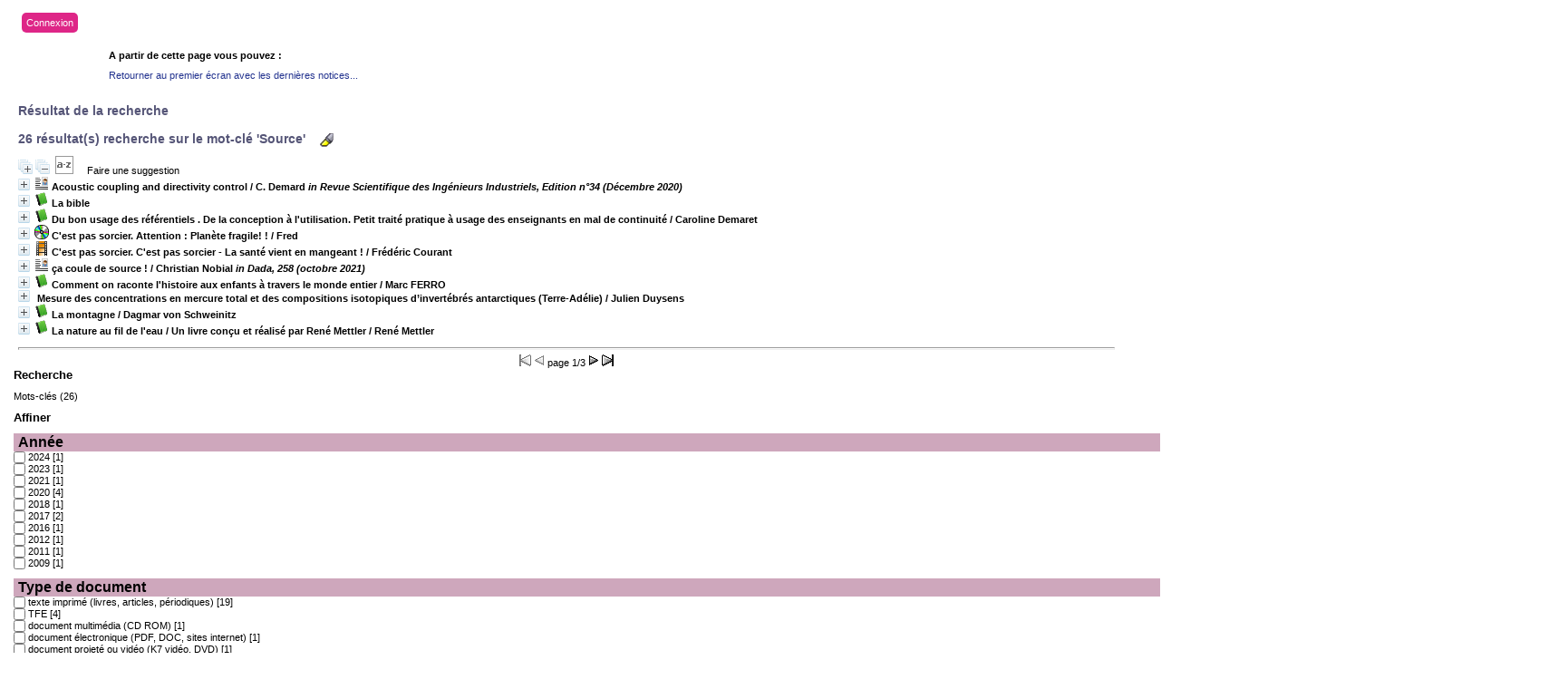

--- FILE ---
content_type: text/html; charset=iso-8859-1
request_url: https://biblio.helmo.be/opac_css/index.php?lvl=search_result&mode=keyword&auto_submit=1&user_query=Source
body_size: 27435
content:
<script type="text/javascript" src="https://cdn.helmo.be/libs/helmo-redimensionner-iframe/1.3/enfant.min.js"></script>
<!DOCTYPE html PUBLIC "-//W3C//DTD XHTML 1.1//EN"
    "http://www.w3.org/TR/xhtml11/DTD/xhtml11.dtd">
<html xmlns="http://www.w3.org/1999/xhtml" xml:lang="fr" charset='iso-8859-1'>
<head>
	<meta http-equiv="content-type" content="text/html; charset=iso-8859-1" />
	<meta name="author" content="PMB Group" />

	<meta name="keywords" content="OPAC, web, library, opensource, catalog, catalogue, bibliothèque, médiathèque, pmb, phpmybibli" />
	<meta name="description" content="Catalogue en ligne ." />

	<meta name="robots" content="all" />
	<!--IE et son enfer de compatibilité-->
	<meta http-equiv='X-UA-Compatible' content='IE=Edge'>
	<meta name="viewport" content="width=device-width, initial-scale=1, maximum-scale=1">
			
	<title>Catalogue en ligne </title>
	
	
	<link rel='stylesheet' type='text/css' href='./styles/common/common.css?1412082308' />
	<link rel='stylesheet' type='text/css' href='./styles/common/fontawesome.css?1412928336' />
	<link rel='stylesheet' type='text/css' href='./styles/helmolight/colonnes.css?1461230694' />
	<link rel='stylesheet' type='text/css' href='./styles/helmolight/gallerie_photos.css?1461230694' />
	<link rel='stylesheet' type='text/css' href='./styles/helmolight/tags.css?1461230694' />
	<link rel='stylesheet' type='text/css' href='./styles/helmolight/visionneuse.css?1461230694' />
	<link rel='stylesheet' type='text/css' href='./styles/helmolight/liste_bulletins.css?1461230694' />
	<link rel='stylesheet' type='text/css' href='./styles/helmolight/ext_search.css?1461230694' />
	<link rel='stylesheet' type='text/css' href='./styles/helmolight/print.css?1461230694' />
	<link rel='stylesheet' type='text/css' href='./styles/helmolight/helmolight.css?1744374344' />
	<!-- css_authentication -->	<link rel='SHORTCUT ICON' href='images/site/favicon.ico'>
	<script type="text/javascript" src="includes/javascript/drag_n_drop.js"></script>
	<script type="text/javascript" src="includes/javascript/handle_drop.js"></script>
	<script type="text/javascript" src="includes/javascript/popup.js"></script>
	<script type='text/javascript'>
	  	if (!document.getElementsByClassName){ // pour ie
			document.getElementsByClassName = 
			function(nom_class){
				var items=new Array();
				var count=0;
				for (var i=0; i<document.getElementsByTagName('*').length; i++) {  
					if (document.getElementsByTagName('*').item(i).className == nom_class) {
						items[count++] = document.getElementsByTagName('*').item(i); 
				    }
				 }
				return items;
			 }
		}
		// Fonction a utilisier pour l'encodage des URLs en javascript
		function encode_URL(data){
			var docCharSet = document.characterSet ? document.characterSet : document.charset;
			if(docCharSet == "UTF-8"){
				return encodeURIComponent(data);
			}else{
				return escape(data);
			}
		}
	</script>
<script type='text/javascript'>var opac_show_social_network =0;</script>
	<script type='text/javascript' src='./includes/javascript/http_request.js'></script>
	
	
	
</head>

<body onload="window.defaultStatus='PMB : Accès public';"  id="pmbopac">
<script type='text/javascript'>
	function findNoticeElement(id){
		var ul=null;
		//cas des notices classiques
		var domNotice = document.getElementById('el'+id+'Child');
		//notice_display
		if(!domNotice) domNotice = document.getElementById('notice');
		if(domNotice){
			var uls = domNotice.getElementsByTagName('ul');
			for (var i=0 ; i<uls.length ; i++){
				if(uls[i].getAttribute('id') == 'onglets_isbd_public'+id){
					var ul = uls[i];
					break;
				}
			}
		} else{
			var li = document.getElementById('onglet_isbd'+id);
			if(!li) var li = document.getElementById('onglet_public'+id);
			if(li) var ul = li.parentNode;
		}
		return ul;
	}
	function show_what(quoi, id) {
		switch(quoi){
			case 'EXPL_LOC' :
				document.getElementById('div_expl_loc' + id).style.display = 'block';
				document.getElementById('div_expl' + id).style.display = 'none';		
				document.getElementById('onglet_expl' + id).className = 'isbd_public_inactive';		
				document.getElementById('onglet_expl_loc' + id).className = 'isbd_public_active';
				break;
			case 'EXPL' :
				document.getElementById('div_expl_loc' + id).style.display = 'none';
				document.getElementById('div_expl' + id).style.display = 'block';
				document.getElementById('onglet_expl' + id).className = 'isbd_public_active';
				document.getElementById('onglet_expl_loc' + id).className = 'isbd_public_inactive';
				break;
			default :
				quoi= quoi.toLowerCase();
				var ul = findNoticeElement(id);
				if (ul) {
					var items  = ul.getElementsByTagName('li');
					for (var i=0 ; i<items.length ; i++){
						if(items[i].getAttribute('id') == 'onglet_'+quoi+id){
							items[i].className = 'isbd_public_active';
							document.getElementById('div_'+quoi+id).style.display = 'block';
						}else{
							if(items[i].className != 'onglet_tags' && items[i].className != 'onglet_basket'){
								items[i].className = 'isbd_public_inactive';	
								document.getElementById(items[i].getAttribute('id').replace('onglet','div')).style.display = 'none';
							}
						}
					}			
				}
				break;
		}
	}
</script>
	<script type='text/javascript' src='./includes/javascript/tablist_ajax.js'></script>
<script type='text/javascript' src='./includes/javascript/tablist.js'></script>
	<div id='att' style='z-Index:1000'></div>
	<div id="container"><div id="main"><div id='main_header'><!-- jQuery library (served from Google) -->
<script src="https://ajax.googleapis.com/ajax/libs/jquery/1.11.3/jquery.min.js"></script>
<!-- bxSlider Javascript file -->
<script src="/opac_css/styles/helmo2/bxslider/jquery.bxslider.min.js"></script>
<script src="/opac_css/styles/helmo2/helmo.js"></script>
<!-- bxSlider CSS file -->
<link href="/opac_css/styles/helmo2/bxslider/jquery.bxslider.css" rel="stylesheet" />

<script type='text/javascript'>
$(document).ready(function(){
    $('.bxslider').bxSlider({
auto: true,
speed: 1000,
pause: 4000,        
pager: false,
infiniteLoop: true,
        randomStart: true
    });
});
</script>
<div id="helmo-logo-bar">
<a href="index.php" title="Page d'accueil HELMo"><img src="/opac_css/styles/helmo2/images/logo_helmo.jpg" /></a>
</div>

<div id="helmo-main-title"><h1>Les bibliothèques HELMo</h1> </div>
<span id="helmo-connexion"><i class="fa fa-user fa-fw"></i>&nbsp; <a href="empr_login.php">Connexion</a></span>
<nav id="helmo-main-nav"> 
	<ul>
		<li><a href="#">Menu1</a>
		</li>
                 <li><a href="#">Menu2</a>
		</li>
	</ul>
</nav>


<ul class="bxslider">
<li style="background-image: url('/opac_css/styles/helmo2/images/guillemins.jpg');">
<div class="slider-container">
<div class="slide-image">
<div class="slide-image-big">
<img src="/opac_css/styles/helmo2/images/guillemins_front.png" style="max-height:240px;max-width:240px;">
</div>

<div class="slide-image-small">
<img src="/opac_css/styles/helmo2/images/guillemins_back.png" style="max-height:164px;max-width:164px"> 
</div>
</div>
<div class="slide-text">
<div class="line"></div>
<h2>HELMo Campus Guillemins</h2>
<div class="line">
 <p class="slide-descr"></p>
                                                
 </div>
</div>
</div>
</li>
<li style="background-image: url('/opac_css/styles/helmo2/images/CFEL.jpg');">
<div class="slider-container">
<div class="slide-image">
<div class="slide-image-big">
<img src="/opac_css/styles/helmo2/images/CFEL_front.png" style="max-height:240px;max-width:240px;">
</div>

<div class="slide-image-small">
<img src="/opac_css/styles/helmo2/images/CFEL_back.png" style="max-height:164px;max-width:164px"> 
</div>
</div>
<div class="slide-text">
<div class="line"></div>
<h2>HELMo CFEL</h2>
<div class="line">
 <p class="slide-descr"></p>
                                                
 </div>
</div>
</div>
</li>
</ul></div><div id="main_hors_footer">
						
<script type='text/javascript' src='./includes/javascript/auth_popup.js'></script>	
<div id="intro_message"><div class=\"p1\"><div id="helmo-connexion-light"><i class="fa fa-user fa-fw"></i><ul><li><a href="empr_login.php?opac_css=helmolight">Connexion</a></li></ul></div></div><div class="p2"></div></div><div id='navigator'>
<strong>A partir de cette page vous pouvez :</strong>
<table width='100%'><tr><td class='navig_actions_first_screen' ><a href="./index.php?lvl=index" class='navig_lastnotices'><span>Retourner au premier écran avec les dernières notices...</span></a></td>
</tr></table></div><!-- fermeture de #navigator -->
<div id='resume_panier' class='empty'></div><script type='text/javascript' src='./includes/javascript/misc.js'></script><script>
terms=new Array('source');
terms_litteraux=new Array('Source');

codes=new Array();
codes['a']='[àáâãäåÀÁÂÃÄÅA]';
codes['c']='[çÇC]';
codes['e']='[éèêëÈÉÊËE]';
codes['i']='[ìíîïIÌÍÎÏ]';
codes['n']='[ñÑnN]';
codes['o']='[òóôõöøOÒÓÔÕÖØ]';
codes['u']='[ùúûüUÙÚÛÜ]';

function remplacer_carac(mot)
{
var x;	
var chaine;
var reg;				
chaine=mot;
reg=new RegExp(codes['a'], 'g');
chaine=chaine.replace(reg, 'a');
reg=new RegExp(codes['c'], 'g');
chaine=chaine.replace(reg, 'c');
reg=new RegExp(codes['e'], 'g');
chaine=chaine.replace(reg, 'e');
reg=new RegExp(codes['i'], 'g');
chaine=chaine.replace(reg, 'i');
reg=new RegExp(codes['n'], 'g');
chaine=chaine.replace(reg, 'n');
reg=new RegExp(codes['o'], 'g');
chaine=chaine.replace(reg, 'o');
reg=new RegExp(codes['u'], 'g');
chaine=chaine.replace(reg, 'u');
return(chaine);		
} 	
		
function trouver_mots_f(obj,mot,couleur,litteral,onoff) {
	var i;
	var chaine;
	if (obj.hasChildNodes()) {
		var childs=new Array();
		childs=obj.childNodes;
		
		if (litteral != 0) {
			mot=remplacer_carac(reverse_html_entities(mot));
		}
		
		for (i=0; i<childs.length; i++) {
			
			if (childs[i].nodeType==3) {
				if (litteral==0){
					chaine=childs[i].data.toLowerCase();
					chaine=remplacer_carac(chaine);
				} else {
					chaine=childs[i].data;
					chaine=remplacer_carac(chaine);
				}
				 
				var reg_mot = new RegExp(mot+' *','gi');	
				if (chaine.match(reg_mot)) {
					var elt_found = chaine.match(reg_mot);
					var chaine_display = childs[i].data;
					var reg = 0;
					for(var k=0;k<elt_found.length;k++){
						reg = chaine.indexOf(elt_found[k],reg); 
						if (onoff==1) {
							after_shave=chaine_display.substring(reg+elt_found[k].length);
							sp=document.createElement('span');
							if (couleur % 6!=0) {
								sp.className='text_search'+couleur;
							} else {
								sp.className='text_search0';
							}
							nmot=document.createTextNode(chaine_display.substring(reg,reg+elt_found[k].length));
							childs[i].data=chaine_display.substring(0,reg);
							sp.appendChild(nmot);
						
							if (after_shave) {
								var aftern=document.createTextNode(after_shave);
							} else var aftern='';
						
							if (i<childs.length-1) {
								obj.insertBefore(sp,childs[i+1]);
								if (aftern) { obj.insertBefore(aftern,childs[i+2]); }
							} else {
								obj.appendChild(sp);
								if (aftern) obj.appendChild(aftern);
							}
							chaine_display ='';
							i++;
						} else {
							obj.replaceChild(childs[i],obj);
						}
					}
				}
			} else if (childs[i].nodeType==1){
				trouver_mots_f(childs[i],mot,couleur,litteral,onoff);
			}
		}
	}
}
		
function rechercher(onoff) {
	obj=document.getElementById('res_first_page');
	if (!obj) {
		obj=document.getElementById('resultatrech_liste');
		if(obj) if (obj.getElementsByTagName('blockquote')[0]) {
			obj=obj.getElementsByTagName('blockquote')[0];
		}
	}
	if (obj) {
		if (terms[0]!='')
		{
			for (var i=0; i<terms.length; i++) {
				trouver_mots_f(obj,terms[i],i,0,onoff);			
			}
		}
		if (terms_litteraux[0]!='')
		{
			for (var i=0; i<terms_litteraux.length; i++) {
				trouver_mots_f(obj,terms_litteraux[i],i+terms.length,1,onoff);			
			}
		}
	}
}
	
	


</script>
<script type='text/javascript'>
<!--
	function test_form(form)
	{

		return true;
	}
-->
</script>
			<div id="search">

			<ul class='search_tabs'>
				<li id='current'>Recherche simple</li>
				
						<li  >
							<a href="javascript:document.forms['search_form1'].submit();">Recherche avancée</a>	
						</li>
						<li  >
							<a href="javascript:document.forms['search_form2'].submit();">Recherche TFE et travaux</a>	
						</li>
			</ul>
			<div id='search_crl'></div>

			<p class="p1"><span>Vous pouvez lancer une recherche portant sur un ou plusieurs mots (titre, auteur, éditeur, ...).</span></p>

			<div class='row'>

			<form name='search_input' action='./index.php?lvl=more_results&autolevel1=1' method='post' onSubmit="if (search_input.user_query.value.length == 0) { search_input.user_query.value='*'; return true; }">

				 <select name='typdoc'>  <option  value='' selected>Tout type de document</option>
  <option  value='a'>Livres, articles, p&eacute;riodiques</option>
  <option  value='e'>Cartes, atlas</option>
  <option  value='g'>K7 vid&eacute;o, DVD</option>
  <option  value='i'>Histoires, comptines</option>
  <option  value='j'>CD Audio</option>
  <option  value='k'>Photos, affiches</option>
  <option  value='l'>PDF, Documents &eacute;lectroniques, sites internet</option>
  <option  value='m'>CD ROM</option>
  <option  value='r'>Jeux p&eacute;dagogiques</option>
  <option  value='s'>TFE</option>
  <option  value='t'>Rapport de stage</option>
</select><br />

				<input type='hidden' name='surligne' value='0'/>
				<input type='text' name='user_query' class='text_query' value="Source" size='65' />
		
				<input type='submit' name='ok' value='Rechercher' class='boutonrechercher'/>
		<div id='simple_search_zone'>	
		<div class='row'></div>
		<div id='zsimples' class='notice-parent'>
			<img src='./getgif.php?nomgif=plus' name='imEx' id='zsimplesImg' title='' border='0' onClick="expandBase('zsimples', true); return false;" hspace='3'>
			<span class='notice-heada'>
				Rechercher dans...
			</span>
		</div>
		<div id='zsimplesChild' class='notice-child' style='margin-bottom:6px;display:none;width:94%'>
			<div class='row'>
<span style='width: 30%; float: left;'><input type='checkbox' name='look_TITLE' id='look_TITLE' value='1'  /><label for='look_TITLE'> Titres </label></span>
<span style='width: 30%; float: left;'><input type='checkbox' name='look_AUTHOR' id='look_AUTHOR' value='1'  /><label for='look_AUTHOR'> Auteurs </label></span>
<span style='width: 30%; float: left;'><input type='checkbox' name='look_PUBLISHER' id='look_PUBLISHER' value='1'  /><label for='look_PUBLISHER'> Editeurs </label></span>
<span style='width: 30%; float: left;'><input type='checkbox' name='look_TITRE_UNIFORME' id='look_TITRE_UNIFORME' value='1' /><label for='look_TITRE_UNIFORME'> Titres uniformes </label></span>
<span style='width: 30%; float: left;'><input type='checkbox' name='look_COLLECTION' id='look_COLLECTION' value='1'  /><label for='look_COLLECTION'> Collections </label></span>
<span style='width: 30%; float: left;'><input type='checkbox' name='look_SUBCOLLECTION' id='look_SUBCOLLECTION' value='1'  /><label for='look_SUBCOLLECTION'> Sous-collections </label></span>
<span style='width: 30%; float: left;'><input type='checkbox' name='look_CATEGORY' id='look_CATEGORY' value='1'  /><label for='look_CATEGORY'> Catégories </label></span>
<span style='width: 30%; float: left;'><input type='checkbox' name='look_INDEXINT' id='look_INDEXINT' value='1'  /><label for='look_INDEXINT'> Indexations décimales </label></span>
<span style='width: 30%; float: left;'><input type='checkbox' name='look_KEYWORDS' id='look_KEYWORDS' value='1'  /><label for='look_KEYWORDS'> Mots-clés</label></span>
<span style='width: 30%; float: left;'><input type='checkbox' name='look_ABSTRACT' id='look_ABSTRACT' value='1'  /><label for='look_ABSTRACT'> Résumé et notes </label></span>
<span style='width: 30%; float: left;'><input type='checkbox' name='look_ALL' id='look_ALL' value='1' checked /><label for='look_ALL'> Tous les champs </label></span>
<span style='width: 30%; float: left;'><input type='checkbox' name='look_DOCNUM' id='look_DOCNUM' value='1' checked /><label for='look_DOCNUM'> Documents Numériques </label></span></div><div style='clear: both;'><input type='hidden' name='look_FIRSTACCESS' value='1' /></div>
		</div>
		</div>

			</form>

			</div>

			<script type='text/javascript' src='./includes/javascript/ajax.js'></script>
			<script type='text/javascript'>

				document.search_input.user_query.focus();

				
			</script>
	
		</div>
<form name='search_form1' action='./index.php?search_type_asked=extended_search&onglet_persopac=1&limitsearch=1' style='display:none' method='post'>
<input type='hidden' name='search[]' value='f_16'/><input type='hidden' name='inter_0_f_16' value=''/><input type='hidden' name='op_0_f_16' value='EQ'/><input type='hidden' name='search[]' value='f_42'/><input type='hidden' name='inter_1_f_42' value='and'/><input type='hidden' name='op_1_f_42' value='BOOLEAN'/><input type='hidden' name='field_1_f_42[]' value=''/>
<input type='hidden' name='fieldvar_1_f_42[ck_affiche][]' value='1'/><input type='hidden' name='search[]' value='f_13'/><input type='hidden' name='inter_2_f_13' value='and'/><input type='hidden' name='op_2_f_13' value='BOOLEAN'/><input type='hidden' name='field_2_f_13[]' value=''/>
<input type='hidden' name='search[]' value='f_10'/><input type='hidden' name='inter_3_f_10' value='and'/><input type='hidden' name='op_3_f_10' value='BOOLEAN'/><input type='hidden' name='field_3_f_10[]' value=''/>
<input type='hidden' name='search[]' value='f_15'/><input type='hidden' name='inter_4_f_15' value='and'/><input type='hidden' name='op_4_f_15' value='EQ'/><input type='hidden' name='search[]' value='f_2'/><input type='hidden' name='inter_5_f_2' value='and'/><input type='hidden' name='op_5_f_2' value='BOOLEAN'/><input type='hidden' name='field_5_f_2[]' value=''/>
<input type='hidden' name='fieldvar_5_f_2[authority_id][]' value=''/><input type='hidden' name='search[]' value='f_1'/><input type='hidden' name='inter_6_f_1' value='and'/><input type='hidden' name='op_6_f_1' value='BOOLEAN'/><input type='hidden' name='field_6_f_1[]' value=''/>
<input type='hidden' name='search[]' value='f_3'/><input type='hidden' name='inter_7_f_3' value='and'/><input type='hidden' name='op_7_f_3' value='BOOLEAN'/><input type='hidden' name='field_7_f_3[]' value=''/>
<input type='hidden' name='fieldvar_7_f_3[authority_id][]' value=''/><input type='hidden' name='search[]' value='f_4'/><input type='hidden' name='inter_8_f_4' value='and'/><input type='hidden' name='op_8_f_4' value='BOOLEAN'/><input type='hidden' name='field_8_f_4[]' value=''/>
<input type='hidden' name='fieldvar_8_f_4[authority_id][]' value=''/><input type='hidden' name='search[]' value='f_24'/><input type='hidden' name='inter_9_f_24' value='and'/><input type='hidden' name='op_9_f_24' value='STARTWITH'/><input type='hidden' name='field_9_f_24[]' value=''/>
<input type='hidden' name='search[]' value='f_17'/><input type='hidden' name='inter_10_f_17' value='and'/><input type='hidden' name='op_10_f_17' value='EQ'/><input type='hidden' name='search[]' value='f_20'/><input type='hidden' name='inter_11_f_20' value='and'/><input type='hidden' name='op_11_f_20' value='EQ'/><input type='hidden' name='search[]' value='f_22'/><input type='hidden' name='inter_12_f_22' value='and'/><input type='hidden' name='op_12_f_22' value='STARTWITH'/><input type='hidden' name='field_12_f_22[]' value=''/>
<input type='hidden' name='search[]' value='f_23'/><input type='hidden' name='inter_13_f_23' value='and'/><input type='hidden' name='op_13_f_23' value='GTEQ'/><input type='hidden' name='field_13_f_23[]' value=''/>
<input type='hidden' name='search[]' value='f_23'/><input type='hidden' name='inter_14_f_23' value='and'/><input type='hidden' name='op_14_f_23' value='LTEQ'/><input type='hidden' name='field_14_f_23[]' value=''/>
<input type='hidden' name='page' value=''/>
</form>

<form name='search_form2' action='./index.php?search_type_asked=extended_search&onglet_persopac=2&limitsearch=1' style='display:none' method='post'>
<input type='hidden' name='search[]' value='d_8'/><input type='hidden' name='inter_0_d_8' value=''/><input type='hidden' name='op_0_d_8' value='EQ'/><input type='hidden' name='search[]' value='d_16'/><input type='hidden' name='inter_1_d_16' value='and'/><input type='hidden' name='op_1_d_16' value='EQ'/><input type='hidden' name='search[]' value='f_16'/><input type='hidden' name='inter_2_f_16' value='and'/><input type='hidden' name='op_2_f_16' value='EQ'/><input type='hidden' name='search[]' value='f_42'/><input type='hidden' name='inter_3_f_42' value='and'/><input type='hidden' name='op_3_f_42' value='BOOLEAN'/><input type='hidden' name='field_3_f_42[]' value=''/>
<input type='hidden' name='fieldvar_3_f_42[ck_affiche][]' value='1'/><input type='hidden' name='search[]' value='f_13'/><input type='hidden' name='inter_4_f_13' value='and'/><input type='hidden' name='op_4_f_13' value='BOOLEAN'/><input type='hidden' name='field_4_f_13[]' value=''/>
<input type='hidden' name='search[]' value='f_10'/><input type='hidden' name='inter_5_f_10' value='and'/><input type='hidden' name='op_5_f_10' value='BOOLEAN'/><input type='hidden' name='field_5_f_10[]' value=''/>
<input type='hidden' name='search[]' value='f_15'/><input type='hidden' name='inter_6_f_15' value='and'/><input type='hidden' name='op_6_f_15' value='EQ'/><input type='hidden' name='field_6_f_15[]' value='t'/>
<input type='hidden' name='field_6_f_15[]' value='s'/>
<input type='hidden' name='search[]' value='f_23'/><input type='hidden' name='inter_7_f_23' value='and'/><input type='hidden' name='op_7_f_23' value='GTEQ'/><input type='hidden' name='field_7_f_23[]' value=''/>
<input type='hidden' name='search[]' value='f_23'/><input type='hidden' name='inter_8_f_23' value='and'/><input type='hidden' name='op_8_f_23' value='LTEQ'/><input type='hidden' name='field_8_f_23[]' value=''/>
<input type='hidden' name='search[]' value='f_2'/><input type='hidden' name='inter_9_f_2' value='and'/><input type='hidden' name='op_9_f_2' value='BOOLEAN'/><input type='hidden' name='field_9_f_2[]' value=''/>
<input type='hidden' name='fieldvar_9_f_2[authority_id][]' value=''/><input type='hidden' name='search[]' value='f_1'/><input type='hidden' name='inter_10_f_1' value='and'/><input type='hidden' name='op_10_f_1' value='BOOLEAN'/><input type='hidden' name='field_10_f_1[]' value=''/>
<input type='hidden' name='search[]' value='f_3'/><input type='hidden' name='inter_11_f_3' value='and'/><input type='hidden' name='op_11_f_3' value='BOOLEAN'/><input type='hidden' name='field_11_f_3[]' value=''/>
<input type='hidden' name='fieldvar_11_f_3[authority_id][]' value=''/><input type='hidden' name='search[]' value='d_1'/><input type='hidden' name='inter_12_d_1' value='and'/><input type='hidden' name='op_12_d_1' value='BOOLEAN'/><input type='hidden' name='field_12_d_1[]' value=''/>
<input type='hidden' name='search[]' value='d_2'/><input type='hidden' name='inter_13_d_2' value='and'/><input type='hidden' name='op_13_d_2' value='BOOLEAN'/><input type='hidden' name='field_13_d_2[]' value=''/>
<input type='hidden' name='search[]' value='d_4'/><input type='hidden' name='inter_14_d_4' value='and'/><input type='hidden' name='op_14_d_4' value='EQ'/><input type='hidden' name='search[]' value='d_5'/><input type='hidden' name='inter_15_d_5' value='and'/><input type='hidden' name='op_15_d_5' value='BOOLEAN'/><input type='hidden' name='field_15_d_5[]' value=''/>
<input type='hidden' name='search[]' value='d_6'/><input type='hidden' name='inter_16_d_6' value='and'/><input type='hidden' name='op_16_d_6' value='BOOLEAN'/><input type='hidden' name='field_16_d_6[]' value=''/>
<input type='hidden' name='search[]' value='d_23'/><input type='hidden' name='inter_17_d_23' value='and'/><input type='hidden' name='op_17_d_23' value='BOOLEAN'/><input type='hidden' name='field_17_d_23[]' value=''/>
<input type='hidden' name='search[]' value='d_7'/><input type='hidden' name='inter_18_d_7' value='and'/><input type='hidden' name='op_18_d_7' value='BOOLEAN'/><input type='hidden' name='field_18_d_7[]' value=''/>
<input type='hidden' name='page' value=''/>
</form>
<div id="search_result" >
<form name="search_keywords" action="./index.php?lvl=more_results" method="post"><input type="hidden" name="mode" value="keyword">
	<input type="hidden" name="typdoc" value="">
  	<input type="hidden" name="count" value="26">
  	<input type="hidden" name="user_query" value="Source">
  	<input type="hidden" name="l_typdoc" value="a,m,s,l,g">
  </form><script type="text/javascript" >document.forms['search_keywords'].submit();</script></div>	
		</div><!-- fin DIV main_hors_footer --><div id="footer">

<span id="footer_rss">
	
</span>
<span id="footer_link_sup">
		HELMo - Haute Ecole Libre Mosane | 2013 | Tous droits réservés | <a href="/CMS/Conditions-generales.aspx">Conditions générales</a> &nbsp;
</span>

<span id="footer_link_website">
	<a class="footer_biblio_name" href="www.helmo.be" title=""></a> &nbsp;
</span>	

<span id="footer_link_pmb">
 &nbsp;
		<a class="lien_pmb_footer" href="http://www.sigb.net" title="...une solution libre pour la médiathèque..." target='_blank'>pmb</a> 	
</span>		
		
</div> 

		</div><!-- /div id=main -->

		<div id="intro">
<div id="intro_bibli">
			<h3></h3>
			<div class="p1"></div>
			<div class="p2"><!--<ul id="menuDeroulant">

<li><a href="./index.php">Accueil</a></li>
<li><a href="./index.php?lvl=infopages&amp;pagesid=4">Calendrier</a></li>
<li><a href="./index.php?lvl=infopages&amp;pagesid=1">Actualités BnF</a>
<ul class="sousMenu">
<li><a href="./index.php?lvl=infopages&amp;pagesid=3">Aide en ligne</a></li>
<li><a href="./index.php?lvl=infopages&amp;pagesid=2">Version 4.0 !</a></li>
</ul>
</li>

<li><a href="./index.php?lvl=infopages&amp;pagesid=6">Nous trouver</a></li>

</ul>--></div>
			</div>
		</div><!-- /div id=intro -->		
		<div id="bandeau"><div id="accueil">

<h3><span onclick='document.location="./index.php?"' style='cursor: pointer;'>Accueil</span></h3>
<p class="centered"><a href='./index.php?'><img src='images/site/livre.png'  border='0' align='center'/></a></p>

					</div><!-- fermeture #accueil -->
<div id="connexion">

			<h3>Se connecter</h3><span id='login_form'><form action='empr.php' method='post' name='myform'>
				<label>accéder à votre compte de lecteur</label><br />
				<input type='text' name='login' class='login' size='14' value="identifiant" onFocus="this.value='';"><br />
				<input type='password' name='password' class='password' size='8' value='' />
				<input type='submit' name='ok' value='ok' class='bouton'></form><a href=./askmdp.php>Mot de passe oublié ?</a></span>

			</div><!-- fermeture #connexion -->
<div id="adresse">

		<h3>Adresse</h3>

		<span>
			<br />
			ZI de Mont/Loir
BP 10023<br />
			72500 CHATEAU DU LOIR<br />
			Belgique&nbsp;<br />
			04 222 22 00<br /><span id='opac_biblio_email'>
			<a href="mailto:crp-ste-croix@helmo.be" alt="crp-ste-croix@helmo.be">contact</a></span></span>
	    </div><!-- fermeture #adresse --></div><div id="bandeau_2"></div></div><!-- /div id=container -->
		
		<script type='text/javascript'>init_drag();	</script> 
		</body>
		</html>
		

--- FILE ---
content_type: text/html; charset=iso-8859-1
request_url: https://biblio.helmo.be/opac_css/index.php?lvl=more_results
body_size: 78655
content:
<script type="text/javascript" src="https://cdn.helmo.be/libs/helmo-redimensionner-iframe/1.3/enfant.min.js"></script>
<!DOCTYPE html PUBLIC "-//W3C//DTD XHTML 1.1//EN"
    "http://www.w3.org/TR/xhtml11/DTD/xhtml11.dtd">
<html xmlns="http://www.w3.org/1999/xhtml" xml:lang="fr" charset='iso-8859-1'>
<head>
	<meta http-equiv="content-type" content="text/html; charset=iso-8859-1" />
	<meta name="author" content="PMB Group" />

	<meta name="keywords" content="OPAC, web, library, opensource, catalog, catalogue, bibliothèque, médiathèque, pmb, phpmybibli" />
	<meta name="description" content="Catalogue en ligne ." />

	<meta name="robots" content="all" />
	<!--IE et son enfer de compatibilité-->
	<meta http-equiv='X-UA-Compatible' content='IE=Edge'>
	<meta name="viewport" content="width=device-width, initial-scale=1, maximum-scale=1">
			
	<title>Catalogue en ligne </title>
	
	
	<link rel='stylesheet' type='text/css' href='./styles/common/common.css?1412082308' />
	<link rel='stylesheet' type='text/css' href='./styles/common/fontawesome.css?1412928336' />
	<link rel='stylesheet' type='text/css' href='./styles/helmolight/colonnes.css?1461230694' />
	<link rel='stylesheet' type='text/css' href='./styles/helmolight/gallerie_photos.css?1461230694' />
	<link rel='stylesheet' type='text/css' href='./styles/helmolight/tags.css?1461230694' />
	<link rel='stylesheet' type='text/css' href='./styles/helmolight/visionneuse.css?1461230694' />
	<link rel='stylesheet' type='text/css' href='./styles/helmolight/liste_bulletins.css?1461230694' />
	<link rel='stylesheet' type='text/css' href='./styles/helmolight/ext_search.css?1461230694' />
	<link rel='stylesheet' type='text/css' href='./styles/helmolight/print.css?1461230694' />
	<link rel='stylesheet' type='text/css' href='./styles/helmolight/helmolight.css?1744374344' />
	<!-- css_authentication -->	<link rel='SHORTCUT ICON' href='images/site/favicon.ico'>
	<script type="text/javascript" src="includes/javascript/drag_n_drop.js"></script>
	<script type="text/javascript" src="includes/javascript/handle_drop.js"></script>
	<script type="text/javascript" src="includes/javascript/popup.js"></script>
	<script type='text/javascript'>
	  	if (!document.getElementsByClassName){ // pour ie
			document.getElementsByClassName = 
			function(nom_class){
				var items=new Array();
				var count=0;
				for (var i=0; i<document.getElementsByTagName('*').length; i++) {  
					if (document.getElementsByTagName('*').item(i).className == nom_class) {
						items[count++] = document.getElementsByTagName('*').item(i); 
				    }
				 }
				return items;
			 }
		}
		// Fonction a utilisier pour l'encodage des URLs en javascript
		function encode_URL(data){
			var docCharSet = document.characterSet ? document.characterSet : document.charset;
			if(docCharSet == "UTF-8"){
				return encodeURIComponent(data);
			}else{
				return escape(data);
			}
		}
	</script>
<script type='text/javascript'>var opac_show_social_network =0;</script>
	<script type='text/javascript' src='./includes/javascript/http_request.js'></script>
	
	
	
</head>

<body onload="window.defaultStatus='PMB : Accès public';"  id="pmbopac">
<script type='text/javascript'>
	function findNoticeElement(id){
		var ul=null;
		//cas des notices classiques
		var domNotice = document.getElementById('el'+id+'Child');
		//notice_display
		if(!domNotice) domNotice = document.getElementById('notice');
		if(domNotice){
			var uls = domNotice.getElementsByTagName('ul');
			for (var i=0 ; i<uls.length ; i++){
				if(uls[i].getAttribute('id') == 'onglets_isbd_public'+id){
					var ul = uls[i];
					break;
				}
			}
		} else{
			var li = document.getElementById('onglet_isbd'+id);
			if(!li) var li = document.getElementById('onglet_public'+id);
			if(li) var ul = li.parentNode;
		}
		return ul;
	}
	function show_what(quoi, id) {
		switch(quoi){
			case 'EXPL_LOC' :
				document.getElementById('div_expl_loc' + id).style.display = 'block';
				document.getElementById('div_expl' + id).style.display = 'none';		
				document.getElementById('onglet_expl' + id).className = 'isbd_public_inactive';		
				document.getElementById('onglet_expl_loc' + id).className = 'isbd_public_active';
				break;
			case 'EXPL' :
				document.getElementById('div_expl_loc' + id).style.display = 'none';
				document.getElementById('div_expl' + id).style.display = 'block';
				document.getElementById('onglet_expl' + id).className = 'isbd_public_active';
				document.getElementById('onglet_expl_loc' + id).className = 'isbd_public_inactive';
				break;
			default :
				quoi= quoi.toLowerCase();
				var ul = findNoticeElement(id);
				if (ul) {
					var items  = ul.getElementsByTagName('li');
					for (var i=0 ; i<items.length ; i++){
						if(items[i].getAttribute('id') == 'onglet_'+quoi+id){
							items[i].className = 'isbd_public_active';
							document.getElementById('div_'+quoi+id).style.display = 'block';
						}else{
							if(items[i].className != 'onglet_tags' && items[i].className != 'onglet_basket'){
								items[i].className = 'isbd_public_inactive';	
								document.getElementById(items[i].getAttribute('id').replace('onglet','div')).style.display = 'none';
							}
						}
					}			
				}
				break;
		}
	}
</script>
	<script type='text/javascript' src='./includes/javascript/tablist_ajax.js'></script>
<script type='text/javascript' src='./includes/javascript/tablist.js'></script>
	<div id='att' style='z-Index:1000'></div>
	<div id="container"><div id="main"><div id='main_header'><!-- jQuery library (served from Google) -->
<script src="https://ajax.googleapis.com/ajax/libs/jquery/1.11.3/jquery.min.js"></script>
<!-- bxSlider Javascript file -->
<script src="/opac_css/styles/helmo2/bxslider/jquery.bxslider.min.js"></script>
<script src="/opac_css/styles/helmo2/helmo.js"></script>
<!-- bxSlider CSS file -->
<link href="/opac_css/styles/helmo2/bxslider/jquery.bxslider.css" rel="stylesheet" />

<script type='text/javascript'>
$(document).ready(function(){
    $('.bxslider').bxSlider({
auto: true,
speed: 1000,
pause: 4000,        
pager: false,
infiniteLoop: true,
        randomStart: true
    });
});
</script>
<div id="helmo-logo-bar">
<a href="index.php" title="Page d'accueil HELMo"><img src="/opac_css/styles/helmo2/images/logo_helmo.jpg" /></a>
</div>

<div id="helmo-main-title"><h1>Les bibliothèques HELMo</h1> </div>
<span id="helmo-connexion"><i class="fa fa-user fa-fw"></i>&nbsp; <a href="empr_login.php">Connexion</a></span>
<nav id="helmo-main-nav"> 
	<ul>
		<li><a href="#">Menu1</a>
		</li>
                 <li><a href="#">Menu2</a>
		</li>
	</ul>
</nav>


<ul class="bxslider">
<li style="background-image: url('/opac_css/styles/helmo2/images/guillemins.jpg');">
<div class="slider-container">
<div class="slide-image">
<div class="slide-image-big">
<img src="/opac_css/styles/helmo2/images/guillemins_front.png" style="max-height:240px;max-width:240px;">
</div>

<div class="slide-image-small">
<img src="/opac_css/styles/helmo2/images/guillemins_back.png" style="max-height:164px;max-width:164px"> 
</div>
</div>
<div class="slide-text">
<div class="line"></div>
<h2>HELMo Campus Guillemins</h2>
<div class="line">
 <p class="slide-descr"></p>
                                                
 </div>
</div>
</div>
</li>
<li style="background-image: url('/opac_css/styles/helmo2/images/CFEL.jpg');">
<div class="slider-container">
<div class="slide-image">
<div class="slide-image-big">
<img src="/opac_css/styles/helmo2/images/CFEL_front.png" style="max-height:240px;max-width:240px;">
</div>

<div class="slide-image-small">
<img src="/opac_css/styles/helmo2/images/CFEL_back.png" style="max-height:164px;max-width:164px"> 
</div>
</div>
<div class="slide-text">
<div class="line"></div>
<h2>HELMo CFEL</h2>
<div class="line">
 <p class="slide-descr"></p>
                                                
 </div>
</div>
</div>
</li>
</ul></div><div id="main_hors_footer">
						
<script type='text/javascript' src='./includes/javascript/auth_popup.js'></script>	
<div id="intro_message"><div class=\"p1\"><div id="helmo-connexion-light"><i class="fa fa-user fa-fw"></i><ul><li><a href="empr_login.php?opac_css=helmolight">Connexion</a></li></ul></div></div><div class="p2"></div></div><div id='navigator'>
<strong>A partir de cette page vous pouvez :</strong>
<table width='100%'><tr><td class='navig_actions_first_screen' ><a href="./index.php?lvl=index" class='navig_lastnotices'><span>Retourner au premier écran avec les dernières notices...</span></a></td>
</tr></table></div><!-- fermeture de #navigator -->
<div id='resume_panier' class='empty'></div><script type='text/javascript' src='./includes/javascript/misc.js'></script><script>
terms=new Array('source');
terms_litteraux=new Array('Source');

codes=new Array();
codes['a']='[àáâãäåÀÁÂÃÄÅA]';
codes['c']='[çÇC]';
codes['e']='[éèêëÈÉÊËE]';
codes['i']='[ìíîïIÌÍÎÏ]';
codes['n']='[ñÑnN]';
codes['o']='[òóôõöøOÒÓÔÕÖØ]';
codes['u']='[ùúûüUÙÚÛÜ]';

function remplacer_carac(mot)
{
var x;	
var chaine;
var reg;				
chaine=mot;
reg=new RegExp(codes['a'], 'g');
chaine=chaine.replace(reg, 'a');
reg=new RegExp(codes['c'], 'g');
chaine=chaine.replace(reg, 'c');
reg=new RegExp(codes['e'], 'g');
chaine=chaine.replace(reg, 'e');
reg=new RegExp(codes['i'], 'g');
chaine=chaine.replace(reg, 'i');
reg=new RegExp(codes['n'], 'g');
chaine=chaine.replace(reg, 'n');
reg=new RegExp(codes['o'], 'g');
chaine=chaine.replace(reg, 'o');
reg=new RegExp(codes['u'], 'g');
chaine=chaine.replace(reg, 'u');
return(chaine);		
} 	
		
function trouver_mots_f(obj,mot,couleur,litteral,onoff) {
	var i;
	var chaine;
	if (obj.hasChildNodes()) {
		var childs=new Array();
		childs=obj.childNodes;
		
		if (litteral != 0) {
			mot=remplacer_carac(reverse_html_entities(mot));
		}
		
		for (i=0; i<childs.length; i++) {
			
			if (childs[i].nodeType==3) {
				if (litteral==0){
					chaine=childs[i].data.toLowerCase();
					chaine=remplacer_carac(chaine);
				} else {
					chaine=childs[i].data;
					chaine=remplacer_carac(chaine);
				}
				 
				var reg_mot = new RegExp(mot+' *','gi');	
				if (chaine.match(reg_mot)) {
					var elt_found = chaine.match(reg_mot);
					var chaine_display = childs[i].data;
					var reg = 0;
					for(var k=0;k<elt_found.length;k++){
						reg = chaine.indexOf(elt_found[k],reg); 
						if (onoff==1) {
							after_shave=chaine_display.substring(reg+elt_found[k].length);
							sp=document.createElement('span');
							if (couleur % 6!=0) {
								sp.className='text_search'+couleur;
							} else {
								sp.className='text_search0';
							}
							nmot=document.createTextNode(chaine_display.substring(reg,reg+elt_found[k].length));
							childs[i].data=chaine_display.substring(0,reg);
							sp.appendChild(nmot);
						
							if (after_shave) {
								var aftern=document.createTextNode(after_shave);
							} else var aftern='';
						
							if (i<childs.length-1) {
								obj.insertBefore(sp,childs[i+1]);
								if (aftern) { obj.insertBefore(aftern,childs[i+2]); }
							} else {
								obj.appendChild(sp);
								if (aftern) obj.appendChild(aftern);
							}
							chaine_display ='';
							i++;
						} else {
							obj.replaceChild(childs[i],obj);
						}
					}
				}
			} else if (childs[i].nodeType==1){
				trouver_mots_f(childs[i],mot,couleur,litteral,onoff);
			}
		}
	}
}
		
function rechercher(onoff) {
	obj=document.getElementById('res_first_page');
	if (!obj) {
		obj=document.getElementById('resultatrech_liste');
		if(obj) if (obj.getElementsByTagName('blockquote')[0]) {
			obj=obj.getElementsByTagName('blockquote')[0];
		}
	}
	if (obj) {
		if (terms[0]!='')
		{
			for (var i=0; i<terms.length; i++) {
				trouver_mots_f(obj,terms[i],i,0,onoff);			
			}
		}
		if (terms_litteraux[0]!='')
		{
			for (var i=0; i<terms_litteraux.length; i++) {
				trouver_mots_f(obj,terms_litteraux[i],i+terms.length,1,onoff);			
			}
		}
	}
}
	
	


</script>	<div id="resultatrech"><h3>Résultat de la recherche</h3>

		<div id="resultatrech_container">
		<div id="resultatrech_see"><h3><span><b>26 résultat(s) recherche sur le mot-clé 'Source' </b></span>&nbsp;&nbsp;&nbsp;<img border='0' align='center' src="./images/text_horizontalrule.png" onMouseOver="this.style.cursor='pointer'"alt='Surligner les mots recherchés' title='Surligner les mots recherchés' onClick='document.form_values.surligne.value=1;document.form_values.submit();'/></h3>
			</div>
			<div id="resultatrech_liste"><a href='javascript:expandAll_ajax(1);'><img class='img_plusplus' src='./images/expand_all.gif' border='0' id='expandall'></a>&nbsp;<a href='javascript:collapseAll()'><img class='img_moinsmoins' src='./images/collapse_all.gif' border='0' id='collapseall'></a>&nbsp;<script type='text/javascript' src='./includes/javascript/select.js'></script>
						<script>
							var ajax_get_sort=new http_request();
			
							function get_sort_content(del_sort, ids) {
								var url = './ajax.php?module=ajax&categ=sort&sub=get_sort&raz_sort='+(typeof(del_sort) != 'undefined' ? del_sort : '')+'&suppr_ids='+(typeof(ids) != 'undefined' ? ids : '')+'&page_en_cours=lvl%3Dmore_results';
								  ajax_get_sort.request(url,0,'',1,show_sort_content,0,0);
							}
			
							function show_sort_content(response) {
								document.getElementById('frame_notice_preview').innerHTML=ajax_get_sort.get_text();
								var tags = document.getElementById('frame_notice_preview').getElementsByTagName('script');
					       		for(var i=0;i<tags.length;i++){
									window.eval(tags[i].text);
					        	}
							}
							function kill_sort_frame() {
								var sort_view=document.getElementById('frame_notice_preview');
								if (sort_view)
									sort_view.parentNode.removeChild(sort_view);
							}
						</script>
						<a onClick='show_layer(); get_sort_content();' alt="Tris disponibles" title="Tris disponibles" style='cursor : pointer;'><img src='./images/orderby_az.gif' align='bottom' hspace='3' border='0' id='sort_icon'></a>&nbsp;&nbsp;<a href='./index.php?search_type_asked=extended_search&mode_aff=aff_simple_search'>Affiner la recherche</a>&nbsp;&nbsp;&nbsp;<a href=#  onClick="w=window.open('./do_resa.php?lvl=make_sugg&oresa=popup','doresa','scrollbars=yes,width=500,height=600,menubar=0,resizable=yes'); w.focus(); return false;" >Faire une suggestion</a><blockquote>
				<div id="el100724Parent" class="notice-parent">
				<span class="notices_depliables" onClick="expandBase('el100724', true);  return false;">
	    		<img class='img_plus' src="./getgif.php?nomgif=plus&optionnel=1" name="imEx" id="el100724Img" title="détail" border="0" hspace="3" /><img src="https://biblio.helmo.be/opac_css/images/icon_art_16x16.gif" alt='Article: Livres, articles, p&eacute;riodiques' title='Article: Livres, articles, p&eacute;riodiques'/>		
				<span class="notice-heada" draggable="no" dragtype="notice" id="drag_noti_100724"><span class="statutnot1" ></span><span  notice='100724'  class='header_title'>Acoustic coupling and directivity control</span> / C. Demard <i>in Revue Scientifique des Ingénieurs Industriels, Edition n°34 (Décembre 2020)</i><span class='Z3988' title='ctx_ver=Z39.88-2004&amp;rft_val_fmt=info%3Aofi%2Ffmt%3Akev%3Amtx%3Ajournal&amp;rft.genre=article&amp;rft.atitle=Acoustic%20coupling%20and%20directivity%20control&amp;rft.jtitle=Revue%20Scientifique%20des%20Ing%C3%A9nieurs%20Industriels&amp;rft.epage=p.%2039-43&rft_id=https%3A%2F%2Fbiblio.helmo.be%2Fopac_css%2Findex.php%3Flvl%3Dnotice_display%26id%3D100724&amp;rft.aulast=Demard&amp;rft.aufirst=C.'></span></span></span>
	    		<br />
				</div>
				<div id="el100724Child" class="notice-child" style="margin-bottom:6px;display:none;"  ><table width='100%'><tr><td>
		<ul id='onglets_isbd_public100724' class='onglets_isbd_public'>
	  			<li id='onglet_public100724' class='isbd_public_active'><a href='#' title="Public" onclick="show_what('PUBLIC', '100724'); return false;">Public</a></li>
				<li id='onglet_isbd100724' class='isbd_public_inactive'><a href='#' title="ISBD" onclick="show_what('ISBD', '100724'); return false;">ISBD</a></li>
				
		    	
			</ul>
			<div class='row'></div>
			<div id='div_public100724' style='display:block;'><span class='fond-article'>[article]</span>&nbsp;<br /><b>in</b> <a href='./index.php?lvl=notice_display&id=100565' ><span class='perio_title'>Revue Scientifique des Ingénieurs Industriels</span></a> > <a href='./index.php?lvl=bulletin_display&id=22611' ><span class='bull_title'>Edition n°34  (Décembre 2020)</span></a> .&nbsp;-&nbsp;p. 39-43<table><tr><td align='right' class='bg-grey'><span class='etiq_champ'>Titre :</span></td><td><span class='public_title'>Acoustic coupling and directivity control</span></td></tr><tr><td align='right' class='bg-grey'><span class='etiq_champ'>Type de document&nbsp;: </span></td><td>Livres, articles, périodiques</td></tr><tr><td align='right' class='bg-grey'><span class='etiq_champ'>Auteurs : </span></td><td><a href='./index.php?lvl=author_see&id=54319' >C. Demard</a>, Auteur</td></tr><tr><td align='right' class='bg-grey'><span class='etiq_champ'>Année de publication&nbsp;: </span></td><td>2020</td></tr><tr><td align='right' class='bg-grey'><span class='etiq_champ'>Article en page(s) : </span></td><td>p. 39-43</td></tr><tr><td align='right' class='bg-grey'><span class='etiq_champ'>Langues :</span></td><td>Français (<i>fre</i>)</td></tr><tr><td align='right' class='bg-grey'><span class='etiq_champ'>Mots-clés&nbsp;: </span></td><td><a href='./index.php?lvl=search_result&mode=keyword&auto_submit=1&user_query=Acoustique' >Acoustique</a>&nbsp; <a href='./index.php?lvl=search_result&mode=keyword&auto_submit=1&user_query=Source' >Source</a>&nbsp; <a href='./index.php?lvl=search_result&mode=keyword&auto_submit=1&user_query=Directivit%E9' >Directivité</a>&nbsp; <a href='./index.php?lvl=search_result&mode=keyword&auto_submit=1&user_query=Line+array' >Line array</a></td></tr><tr><td align='right' class='bg-grey'><span class='etiq_champ'>Résumé : </span></td><td class='td_resume'>Cet article traite des types de sources acoustiques, de la manière dont les ondes se dispersent et les critères du couplage acoustique. Il explique également pourquoi et comment contrôler la directivité d’une source, tout en s’appuyant sur des exemples pratiques. Concevoir un tel produit requiert des connaissances dans de nombreux domaines : fabrication mécanique, électronique, acoustique, design, etc. Il n’existe pas une “recette” à suivre pour élaborer une enceinte professionnelle car les applications sont trop variées. La directivité d’une enceinte est un problème et un critère parmi beaucoup d’autres. Un autre but de cet article est de présenter quelques uns des problèmes rencontrés lors de la conception d’une enceinte acoustique professionnelle.</td></tr></table>
</div>
	  		<div id='div_isbd100724' style='display:none;'><span class='fond-article'>[article]</span>&nbsp;Acoustic coupling and directivity control [Livres, articles, périodiques] / <a href='./index.php?lvl=author_see&id=54319' >C. Demard</a>, Auteur&nbsp;.&nbsp;-&nbsp;2020&nbsp;.&nbsp;-&nbsp;p. 39-43.<br /><span class='etiq_champ'>Langues</span>&nbsp;: Français (<i>fre</i>)<br /><b>in</b> <a href='./index.php?lvl=notice_display&id=100565' ><span class='perio_title'>Revue Scientifique des Ingénieurs Industriels</span></a> > <a href='./index.php?lvl=bulletin_display&id=22611' ><span class='bull_title'>Edition n°34  (Décembre 2020)</span></a> .&nbsp;-&nbsp;p. 39-43<table><tr><td align='right' class='bg-grey'><span class='etiq_champ'>Mots-clés&nbsp;: </span></td><td><a href='./index.php?lvl=search_result&mode=keyword&auto_submit=1&user_query=Acoustique' >Acoustique</a>&nbsp; <a href='./index.php?lvl=search_result&mode=keyword&auto_submit=1&user_query=Source' >Source</a>&nbsp; <a href='./index.php?lvl=search_result&mode=keyword&auto_submit=1&user_query=Directivit%E9' >Directivité</a>&nbsp; <a href='./index.php?lvl=search_result&mode=keyword&auto_submit=1&user_query=Line+array' >Line array</a></td></tr><tr><td align='right' class='bg-grey'><span class='etiq_champ'>Résumé : </span></td><td class='td_resume'>Cet article traite des types de sources acoustiques, de la manière dont les ondes se dispersent et les critères du couplage acoustique. Il explique également pourquoi et comment contrôler la directivité d’une source, tout en s’appuyant sur des exemples pratiques. Concevoir un tel produit requiert des connaissances dans de nombreux domaines : fabrication mécanique, électronique, acoustique, design, etc. Il n’existe pas une “recette” à suivre pour élaborer une enceinte professionnelle car les applications sont trop variées. La directivité d’une enceinte est un problème et un critère parmi beaucoup d’autres. Un autre but de cet article est de présenter quelques uns des problèmes rencontrés lors de la conception d’une enceinte acoustique professionnelle.</td></tr></table></div></td></tr></table>
					</div>
				<div id="el9264Parent" class="notice-parent">
				<span class="notices_depliables" onClick="expandBase('el9264', true);  return false;">
	    		<img class='img_plus' src="./getgif.php?nomgif=plus&optionnel=1" name="imEx" id="el9264Img" title="détail" border="0" hspace="3" /><img src="https://biblio.helmo.be/opac_css/images/icon_a_16x16.gif" alt='Document: Livres, articles, p&eacute;riodiques' title='Document: Livres, articles, p&eacute;riodiques'/>		
				<span class="notice-heada" draggable="no" dragtype="notice" id="drag_noti_9264"><span class="statutnot1" ></span><span  notice='9264'  class='header_title'>La bible</span><span class='Z3988' title='ctx_ver=Z39.88-2004&amp;rft_val_fmt=info%3Aofi%2Ffmt%3Akev%3Amtx%3Abook&amp;rft.genre=book&amp;rft.btitle=La%20bible&amp;rft.title=La%20bible&amp;rft.isbn=978-2-7470-1809-8&amp;rft.tpages=453%20p.&amp;rft.date=2007&rft_id=https%3A%2F%2Fbiblio.helmo.be%2Fopac_css%2Findex.php%3Flvl%3Dnotice_display%26id%3D9264&amp;rft.pub=Bayard&amp;rft.place=Paris'></span></span></span>
	    		<br />
				</div>
				<div id="el9264Child" class="notice-child" style="margin-bottom:6px;display:none;"  ><table width='100%'><tr><td valign='top'>
		<ul id='onglets_isbd_public9264' class='onglets_isbd_public'>
	  			<li id='onglet_public9264' class='isbd_public_active'><a href='#' title="Public" onclick="show_what('PUBLIC', '9264'); return false;">Public</a></li>
				<li id='onglet_isbd9264' class='isbd_public_inactive'><a href='#' title="ISBD" onclick="show_what('ISBD', '9264'); return false;">ISBD</a></li>
				
		    	
			</ul>
			<div class='row'></div>
			<div id='div_public9264' style='display:block;'><table><tr><td align='right' class='bg-grey'><span class='etiq_champ'>Titre :</span></td><td><span class='public_title'>La bible</span></td></tr><tr><td align='right' class='bg-grey'><span class='etiq_champ'>Type de document&nbsp;: </span></td><td>Livres, articles, périodiques</td></tr><tr><td align='right' class='bg-grey'><span class='etiq_champ'>Editeur :</span></td><td><a href='./index.php?lvl=publisher_see&id=188' >Paris : Bayard</a></td></tr><tr><td align='right' class='bg-grey'><span class='etiq_champ'>Année de publication&nbsp;: </span></td><td>2007</td></tr><tr><td align='right' class='bg-grey'><span class='etiq_champ'>Importance : </span></td><td>453 p.</td></tr><tr><td align='right' class='bg-grey'><span class='etiq_champ'>Présentation : </span></td><td>rel</td></tr><tr><td align='right' class='bg-grey'><span class='etiq_champ'>ISBN/ISSN/EAN&nbsp;: </span></td><td>978-2-7470-1809-8</td></tr><tr><td align='right' class='bg-grey'><span class='etiq_champ'>Note générale&nbsp;: </span></td><td>&quot;arch&eacute;ologie-culture-famille-religions-sens-comprendre-croire-avertir-dieu-d&eacute;couverte&quot;</td></tr><tr><td align='right' class='bg-grey'><span class='etiq_champ'>Langues :</span></td><td>Français (<i>fre</i>)</td></tr><tr><td align='right' class='bg-grey'><span class='etiq_champ'>Mots-clés&nbsp;: </span></td><td><a href='./index.php?lvl=search_result&mode=keyword&auto_submit=1&user_query=bible' >bible</a>&nbsp; <a href='./index.php?lvl=search_result&mode=keyword&auto_submit=1&user_query=commentaire' >commentaire</a>&nbsp; <a href='./index.php?lvl=search_result&mode=keyword&auto_submit=1&user_query=lecture+analytique' >lecture analytique</a>&nbsp; <a href='./index.php?lvl=search_result&mode=keyword&auto_submit=1&user_query=source+d%27information' >source d'information</a>&nbsp; <a href='./index.php?lvl=search_result&mode=keyword&auto_submit=1&user_query=Dieu' >Dieu</a></td></tr><tr><td align='right' class='bg-grey'><span class='etiq_champ'>Index. décimale&nbsp;: </span></td><td><a href='./index.php?lvl=indexint_see&id=5483' >-2</a> Ancien Religion</td></tr></table>
</div>
	  		<div id='div_isbd9264' style='display:none;'>La bible [Livres, articles, périodiques]&nbsp;.&nbsp;-&nbsp;<a href='./index.php?lvl=publisher_see&id=188' >Paris&nbsp;: Bayard</a>, 2007&nbsp;.&nbsp;-&nbsp;453 p.&nbsp;: rel.<br /><b>ISBN</b>&nbsp;: 978-2-7470-1809-8<br />&quot;arch&eacute;ologie-culture-famille-religions-sens-comprendre-croire-avertir-dieu-d&eacute;couverte&quot;<br /><span class='etiq_champ'>Langues</span>&nbsp;: Français (<i>fre</i>)<table><tr><td align='right' class='bg-grey'><span class='etiq_champ'>Mots-clés&nbsp;: </span></td><td><a href='./index.php?lvl=search_result&mode=keyword&auto_submit=1&user_query=bible' >bible</a>&nbsp; <a href='./index.php?lvl=search_result&mode=keyword&auto_submit=1&user_query=commentaire' >commentaire</a>&nbsp; <a href='./index.php?lvl=search_result&mode=keyword&auto_submit=1&user_query=lecture+analytique' >lecture analytique</a>&nbsp; <a href='./index.php?lvl=search_result&mode=keyword&auto_submit=1&user_query=source+d%27information' >source d'information</a>&nbsp; <a href='./index.php?lvl=search_result&mode=keyword&auto_submit=1&user_query=Dieu' >Dieu</a></td></tr><tr><td align='right' class='bg-grey'><span class='etiq_champ'>Index. décimale&nbsp;: </span></td><td><a href='./index.php?lvl=indexint_see&id=5483' >-2</a> Ancien Religion</td></tr></table></div></td><td valign='top' align='right'><img class='vignetteimg' src='https://biblio.helmo.be/opac_css/images/vide.png' title="" align='right' hspace='4' vspace='2' isbn='9782747018098' url_image='https://biblio.helmo.be/opac_css/getimage.php?url_image=http%3A%2F%2Fimages-eu.amazon.com%2Fimages%2FP%2F%21%21isbn%21%21.08.MZZZZZZZ.jpg&noticecode=!!noticecode!!&vigurl=' vigurl="" /></td></tr></table>
					<h3>Réservation</h3><a href='#' onClick="if(confirm('Voulez-vous vraiment réserver ce document ?')){w=window.open('./do_resa.php?lvl=resa&id_notice=9264&id_bulletin=0&oresa=popup','doresa','scrollbars=yes,width=500,height=600,menubar=0,resizable=yes'); w.focus(); return false;}else return false;" id="bt_resa">Réserver ce document</a><br />
<h3><span id='titre_exemplaires'>Exemplaires</span></h3>
<table cellpadding='2' class='exemplaires' width='100%'>
<tr><th class='expl_header_expl_cote'>Rang&eacute; sous l&#039;&eacute;tiquette </th><th class='expl_header_tdoc_libelle'>Support</th><th class='expl_header_location_libelle'>Localisation</th><th class='expl_header_section_libelle'>Section</th><th>Disponibilité</th><th class='expl_header_expl_cb'>Code-barres</th><tr><td class='expl_cote'>22 BIB</td><td class='tdoc_libelle'>Livres</td><td class='location_libelle'>Biblioth&egrave;que HELMo Saint-Roch</td><td class='section_libelle'>Religion</td><td class='expl_situation'><strong>Disponible</strong> </td><td class='expl_cb'>SR1000202</td></tr>
</table></div>
				<div id="el9555Parent" class="notice-parent">
				<span class="notices_depliables" onClick="expandBase('el9555', true);  return false;">
	    		<img class='img_plus' src="./getgif.php?nomgif=plus&optionnel=1" name="imEx" id="el9555Img" title="détail" border="0" hspace="3" /><img src="https://biblio.helmo.be/opac_css/images/icon_a_16x16.gif" alt='Document: Livres, articles, p&eacute;riodiques' title='Document: Livres, articles, p&eacute;riodiques'/>		
				<span class="notice-heada" draggable="no" dragtype="notice" id="drag_noti_9555"><span class="statutnot1" ></span><span  notice='9555'  class='header_title'>Du bon usage des référentiels . De la conception à l'utilisation. Petit traité pratique à usage des enseignants en mal de continuité</span> / Caroline Demaret<span class='Z3988' title='ctx_ver=Z39.88-2004&amp;rft_val_fmt=info%3Aofi%2Ffmt%3Akev%3Amtx%3Abook&amp;rft.genre=book&amp;rft.btitle=Du%20bon%20usage%20des%20r%C3%A9f%C3%A9rentiels%20.%20De%20la%20conception%20%C3%A0%20l%27utilisation.%20Petit%20trait%C3%A9%20pratique%20%C3%A0%20usage%20des%20enseignants%20en%20mal%20de%20continuit%C3%A9&amp;rft.title=Du%20bon%20usage%20des%20r%C3%A9f%C3%A9rentiels%20.%20De%20la%20conception%20%C3%A0%20l%27utilisation.%20Petit%20trait%C3%A9%20pratique%20%C3%A0%20usage%20des%20enseignants%20en%20mal%20de%20continuit%C3%A9&amp;rft.tpages=36%20p.%3B%20annexes%20incluses&amp;rft.date=2009&rft_id=https%3A%2F%2Fbiblio.helmo.be%2Fopac_css%2Findex.php%3Flvl%3Dnotice_display%26id%3D9555&amp;rft.aulast=Demaret&amp;rft.aufirst=Caroline'></span></span></span>
	    		<br />
				</div>
				<div id="el9555Child" class="notice-child" style="margin-bottom:6px;display:none;"  ><table width='100%'><tr><td>
		<ul id='onglets_isbd_public9555' class='onglets_isbd_public'>
	  			<li id='onglet_public9555' class='isbd_public_active'><a href='#' title="Public" onclick="show_what('PUBLIC', '9555'); return false;">Public</a></li>
				<li id='onglet_isbd9555' class='isbd_public_inactive'><a href='#' title="ISBD" onclick="show_what('ISBD', '9555'); return false;">ISBD</a></li>
				
		    	
			</ul>
			<div class='row'></div>
			<div id='div_public9555' style='display:block;'><table><tr><td align='right' class='bg-grey'><span class='etiq_champ'>Titre :</span></td><td><span class='public_title'>Du bon usage des référentiels . De la conception à l'utilisation. Petit traité pratique à usage des enseignants en mal de continuité&nbsp;: Travail de fin d'études</span></td></tr><tr><td align='right' class='bg-grey'><span class='etiq_champ'>Type de document&nbsp;: </span></td><td>Livres, articles, périodiques</td></tr><tr><td align='right' class='bg-grey'><span class='etiq_champ'>Auteurs : </span></td><td><a href='./index.php?lvl=author_see&id=5258' >Caroline Demaret</a>, Auteur</td></tr><tr><td align='right' class='bg-grey'><span class='etiq_champ'>Année de publication&nbsp;: </span></td><td>2009</td></tr><tr><td align='right' class='bg-grey'><span class='etiq_champ'>Importance : </span></td><td>36 p.; annexes incluses</td></tr><tr><td align='right' class='bg-grey'><span class='etiq_champ'>Langues :</span></td><td>Français (<i>fre</i>)</td></tr><tr><td align='right' class='bg-grey'><span class='etiq_champ'>Mots-clés&nbsp;: </span></td><td><a href='./index.php?lvl=search_result&mode=keyword&auto_submit=1&user_query=%E9cole+primaire' >école primaire</a>&nbsp; <a href='./index.php?lvl=search_result&mode=keyword&auto_submit=1&user_query=r%E9f%E9rentiel' >référentiel</a>&nbsp; <a href='./index.php?lvl=search_result&mode=keyword&auto_submit=1&user_query=source+d%27information' >source d'information</a></td></tr><tr><td align='right' class='bg-grey'><span class='etiq_champ'>Index. décimale&nbsp;: </span></td><td><a href='./index.php?lvl=indexint_see&id=5484' >-370</a> Ancien P&eacute;dagogie - Education</td></tr></table>
</div>
	  		<div id='div_isbd9555' style='display:none;'>Du bon usage des référentiels . De la conception à l'utilisation. Petit traité pratique à usage des enseignants en mal de continuité&nbsp;: Travail de fin d'études [Livres, articles, périodiques] / <a href='./index.php?lvl=author_see&id=5258' >Caroline Demaret</a>, Auteur&nbsp;.&nbsp;-&nbsp;2009&nbsp;.&nbsp;-&nbsp;36 p.; annexes incluses.<br /><span class='etiq_champ'>Langues</span>&nbsp;: Français (<i>fre</i>)<table><tr><td align='right' class='bg-grey'><span class='etiq_champ'>Mots-clés&nbsp;: </span></td><td><a href='./index.php?lvl=search_result&mode=keyword&auto_submit=1&user_query=%E9cole+primaire' >école primaire</a>&nbsp; <a href='./index.php?lvl=search_result&mode=keyword&auto_submit=1&user_query=r%E9f%E9rentiel' >référentiel</a>&nbsp; <a href='./index.php?lvl=search_result&mode=keyword&auto_submit=1&user_query=source+d%27information' >source d'information</a></td></tr><tr><td align='right' class='bg-grey'><span class='etiq_champ'>Index. décimale&nbsp;: </span></td><td><a href='./index.php?lvl=indexint_see&id=5484' >-370</a> Ancien P&eacute;dagogie - Education</td></tr></table></div></td></tr></table>
					<h3>Réservation</h3><a href='#' onClick="if(confirm('Voulez-vous vraiment réserver ce document ?')){w=window.open('./do_resa.php?lvl=resa&id_notice=9555&id_bulletin=0&oresa=popup','doresa','scrollbars=yes,width=500,height=600,menubar=0,resizable=yes'); w.focus(); return false;}else return false;" id="bt_resa">Réserver ce document</a><br />
<h3><span id='titre_exemplaires'>Exemplaires</span></h3>
<table cellpadding='2' class='exemplaires' width='100%'>
<tr><th class='expl_header_expl_cote'>Rang&eacute; sous l&#039;&eacute;tiquette </th><th class='expl_header_tdoc_libelle'>Support</th><th class='expl_header_location_libelle'>Localisation</th><th class='expl_header_section_libelle'>Section</th><th>Disponibilité</th><th class='expl_header_expl_cb'>Code-barres</th><tr><td class='expl_cote'>370 DEM</td><td class='tdoc_libelle'>Livres</td><td class='location_libelle'>Biblioth&egrave;que HELMo Saint-Roch</td><td class='section_libelle'>P&eacute;dagogie</td><td class='expl_situation'><strong>Disponible</strong> </td><td class='expl_cb'>SR5000017</td></tr>
</table></div>
				<div id="el9063Parent" class="notice-parent">
				<span class="notices_depliables" onClick="expandBase('el9063', true);  return false;">
	    		<img class='img_plus' src="./getgif.php?nomgif=plus&optionnel=1" name="imEx" id="el9063Img" title="détail" border="0" hspace="3" /><img src="https://biblio.helmo.be/opac_css/images/icon_m_16x16.gif" alt='Document: CD ROM' title='Document: CD ROM'/>		
				<span class="notice-heada" draggable="no" dragtype="notice" id="drag_noti_9063"><span class="statutnot1" ></span><span  notice='9063'  class='header_title'>C'est pas sorcier. Attention : Planète fragile! !</span> / Fred<span class='Z3988' title='ctx_ver=Z39.88-2004&amp;rft_val_fmt=info%3Aofi%2Ffmt%3Akev%3Amtx%3Abook&amp;rft.genre=book&amp;rft.btitle=Attention%20%3A%20Plan%C3%A8te%20fragile%21%20%21&amp;rft.title=Attention%20%3A%20Plan%C3%A8te%20fragile%21%20%21&amp;rft.tpages=dvd%20vid%C3%A9o%20%2B%201partie%20ROM&amp;rft.date=2008&rft_id=https%3A%2F%2Fbiblio.helmo.be%2Fopac_css%2Findex.php%3Flvl%3Dnotice_display%26id%3D9063&amp;rft.series=&amp;rft.pub=France%203%20T%C3%A9l%C3%A9vision%20Distribution&amp;rft.place=Paris&amp;rft.aulast=Fred&amp;rft.aulast=Sabine&amp;rft.aulast=Jamy'></span></span></span>
	    		<br />
				</div>
				<div id="el9063Child" class="notice-child" style="margin-bottom:6px;display:none;"  ><table width='100%'><tr><td>
		<ul id='onglets_isbd_public9063' class='onglets_isbd_public'>
	  			<li id='onglet_public9063' class='isbd_public_active'><a href='#' title="Public" onclick="show_what('PUBLIC', '9063'); return false;">Public</a></li>
				<li id='onglet_isbd9063' class='isbd_public_inactive'><a href='#' title="ISBD" onclick="show_what('ISBD', '9063'); return false;">ISBD</a></li>
				
		    	
			</ul>
			<div class='row'></div>
			<div id='div_public9063' style='display:block;'><table><tr><td align='right' class='bg-grey'><span class='etiq_champ'>Titre de série&nbsp;: </span></td><td><a href='./index.php?lvl=serie_see&id=128' >C'est pas sorcier</a></td></tr><tr><td align='right' class='bg-grey'><span class='etiq_champ'>Titre :</span></td><td><span class='public_title'>Attention : Planète fragile! !&nbsp;: L'eau;L'eau en danger;L'effet de serre;Les nouvelles énergies</span></td></tr><tr><td align='right' class='bg-grey'><span class='etiq_champ'>Type de document&nbsp;: </span></td><td>CD ROM</td></tr><tr><td align='right' class='bg-grey'><span class='etiq_champ'>Auteurs : </span></td><td><a href='./index.php?lvl=author_see&id=5114' >Fred</a>, Présentateur ; <a href='./index.php?lvl=author_see&id=5115' >Sabine</a>, Présentateur ; <a href='./index.php?lvl=author_see&id=5116' >Jamy</a>, Présentateur</td></tr><tr><td align='right' class='bg-grey'><span class='etiq_champ'>Mention d'édition :</span></td><td>édition spéciale</td></tr><tr><td align='right' class='bg-grey'><span class='etiq_champ'>Editeur :</span></td><td><a href='./index.php?lvl=publisher_see&id=1133' >Paris : France 3 Télévision Distribution</a></td></tr><tr><td align='right' class='bg-grey'><span class='etiq_champ'>Année de publication&nbsp;: </span></td><td>2008</td></tr><tr><td align='right' class='bg-grey'><span class='etiq_champ'>Importance : </span></td><td>dvd vidéo + 1partie ROM</td></tr><tr><td align='right' class='bg-grey'><span class='etiq_champ'>Présentation : </span></td><td>Durée 1H45</td></tr><tr><td align='right' class='bg-grey'><span class='etiq_champ'>Prix : </span></td><td>6 € environ</td></tr><tr><td align='right' class='bg-grey'><span class='etiq_champ'>Note générale&nbsp;: </span></td><td>Prix global (22 dvd) : 130 €</td></tr><tr><td align='right' class='bg-grey'><span class='etiq_champ'>Langues :</span></td><td>Français (<i>fre</i>)</td></tr><tr><td align='right' class='bg-grey'><span class='etiq_champ'>Mots-clés&nbsp;: </span></td><td><a href='./index.php?lvl=search_result&mode=keyword&auto_submit=1&user_query=eau+douce' >eau douce</a>&nbsp; <a href='./index.php?lvl=search_result&mode=keyword&auto_submit=1&user_query=pollution+de+l%27eau' >pollution de l'eau</a>&nbsp; <a href='./index.php?lvl=search_result&mode=keyword&auto_submit=1&user_query=Bretagne%3Ar%E9gion' >Bretagne:région</a>&nbsp; <a href='./index.php?lvl=search_result&mode=keyword&auto_submit=1&user_query=effet+de+serre' >effet de serre</a>&nbsp; <a href='./index.php?lvl=search_result&mode=keyword&auto_submit=1&user_query=glacier' >glacier</a>&nbsp; <a href='./index.php?lvl=search_result&mode=keyword&auto_submit=1&user_query=type+d%27%E9nergie' >type d'énergie</a>&nbsp; <a href='./index.php?lvl=search_result&mode=keyword&auto_submit=1&user_query=terre%3Aplan%E8te' >terre:planète</a>&nbsp; <a href='./index.php?lvl=search_result&mode=keyword&auto_submit=1&user_query=traitement+de+l%27eau' >traitement de l'eau</a>&nbsp; <a href='./index.php?lvl=search_result&mode=keyword&auto_submit=1&user_query=pile+%E0+combustible' >pile à combustible</a>&nbsp; <a href='./index.php?lvl=search_result&mode=keyword&auto_submit=1&user_query=%E9olienne' >éolienne</a>&nbsp; <a href='./index.php?lvl=search_result&mode=keyword&auto_submit=1&user_query=soleil' >soleil</a>&nbsp; <a href='./index.php?lvl=search_result&mode=keyword&auto_submit=1&user_query=Eau+potable' >Eau potable</a>&nbsp; <a href='./index.php?lvl=search_result&mode=keyword&auto_submit=1&user_query=Eau+douce' >Eau douce</a>&nbsp; <a href='./index.php?lvl=search_result&mode=keyword&auto_submit=1&user_query=Glacier' >Glacier</a>&nbsp; <a href='./index.php?lvl=search_result&mode=keyword&auto_submit=1&user_query=Effet+de+serre' >Effet de serre</a>&nbsp; <a href='./index.php?lvl=search_result&mode=keyword&auto_submit=1&user_query=Source+d%27%E9nergie+renouvelable' >Source d'énergie renouvelable</a>&nbsp; <a href='./index.php?lvl=search_result&mode=keyword&auto_submit=1&user_query=Pollution+de+l%27eau' >Pollution de l'eau</a></td></tr><tr><td align='right' class='bg-grey'><span class='etiq_champ'>Index. décimale&nbsp;: </span></td><td><a href='./index.php?lvl=indexint_see&id=5482' >-5</a> Ancien Sciences</td></tr></table>
</div>
	  		<div id='div_isbd9063' style='display:none;'><a href='./index.php?lvl=serie_see&id=128' >C'est pas sorcier</a>.&nbsp;Attention : Planète fragile! !&nbsp;: L'eau;L'eau en danger;L'effet de serre;Les nouvelles énergies [CD ROM] / <a href='./index.php?lvl=author_see&id=5114' >Fred</a>, Présentateur ; <a href='./index.php?lvl=author_see&id=5115' >Sabine</a>, Présentateur ; <a href='./index.php?lvl=author_see&id=5116' >Jamy</a>, Présentateur &nbsp;. -&nbsp; édition spéciale&nbsp;.&nbsp;-&nbsp;<a href='./index.php?lvl=publisher_see&id=1133' >Paris&nbsp;: France 3 Télévision Distribution</a>, 2008&nbsp;.&nbsp;-&nbsp;dvd vidéo + 1partie ROM&nbsp;: Durée 1H45.<br />6 € environ<br />Prix global (22 dvd) : 130 €<br /><span class='etiq_champ'>Langues</span>&nbsp;: Français (<i>fre</i>)<table><tr><td align='right' class='bg-grey'><span class='etiq_champ'>Mots-clés&nbsp;: </span></td><td><a href='./index.php?lvl=search_result&mode=keyword&auto_submit=1&user_query=eau+douce' >eau douce</a>&nbsp; <a href='./index.php?lvl=search_result&mode=keyword&auto_submit=1&user_query=pollution+de+l%27eau' >pollution de l'eau</a>&nbsp; <a href='./index.php?lvl=search_result&mode=keyword&auto_submit=1&user_query=Bretagne%3Ar%E9gion' >Bretagne:région</a>&nbsp; <a href='./index.php?lvl=search_result&mode=keyword&auto_submit=1&user_query=effet+de+serre' >effet de serre</a>&nbsp; <a href='./index.php?lvl=search_result&mode=keyword&auto_submit=1&user_query=glacier' >glacier</a>&nbsp; <a href='./index.php?lvl=search_result&mode=keyword&auto_submit=1&user_query=type+d%27%E9nergie' >type d'énergie</a>&nbsp; <a href='./index.php?lvl=search_result&mode=keyword&auto_submit=1&user_query=terre%3Aplan%E8te' >terre:planète</a>&nbsp; <a href='./index.php?lvl=search_result&mode=keyword&auto_submit=1&user_query=traitement+de+l%27eau' >traitement de l'eau</a>&nbsp; <a href='./index.php?lvl=search_result&mode=keyword&auto_submit=1&user_query=pile+%E0+combustible' >pile à combustible</a>&nbsp; <a href='./index.php?lvl=search_result&mode=keyword&auto_submit=1&user_query=%E9olienne' >éolienne</a>&nbsp; <a href='./index.php?lvl=search_result&mode=keyword&auto_submit=1&user_query=soleil' >soleil</a>&nbsp; <a href='./index.php?lvl=search_result&mode=keyword&auto_submit=1&user_query=Eau+potable' >Eau potable</a>&nbsp; <a href='./index.php?lvl=search_result&mode=keyword&auto_submit=1&user_query=Eau+douce' >Eau douce</a>&nbsp; <a href='./index.php?lvl=search_result&mode=keyword&auto_submit=1&user_query=Glacier' >Glacier</a>&nbsp; <a href='./index.php?lvl=search_result&mode=keyword&auto_submit=1&user_query=Effet+de+serre' >Effet de serre</a>&nbsp; <a href='./index.php?lvl=search_result&mode=keyword&auto_submit=1&user_query=Source+d%27%E9nergie+renouvelable' >Source d'énergie renouvelable</a>&nbsp; <a href='./index.php?lvl=search_result&mode=keyword&auto_submit=1&user_query=Pollution+de+l%27eau' >Pollution de l'eau</a></td></tr><tr><td align='right' class='bg-grey'><span class='etiq_champ'>Index. décimale&nbsp;: </span></td><td><a href='./index.php?lvl=indexint_see&id=5482' >-5</a> Ancien Sciences</td></tr></table></div></td></tr></table>
					<h3>Réservation</h3><a href='#' onClick="if(confirm('Voulez-vous vraiment réserver ce document ?')){w=window.open('./do_resa.php?lvl=resa&id_notice=9063&id_bulletin=0&oresa=popup','doresa','scrollbars=yes,width=500,height=600,menubar=0,resizable=yes'); w.focus(); return false;}else return false;" id="bt_resa">Réserver ce document</a><br />
<h3><span id='titre_exemplaires'>Exemplaires</span></h3>
<table cellpadding='2' class='exemplaires' width='100%'>
<tr><th class='expl_header_expl_cote'>Rang&eacute; sous l&#039;&eacute;tiquette </th><th class='expl_header_tdoc_libelle'>Support</th><th class='expl_header_location_libelle'>Localisation</th><th class='expl_header_section_libelle'>Section</th><th>Disponibilité</th><th class='expl_header_expl_cb'>Code-barres</th><tr><td class='expl_cote'>N&deg;81</td><td class='tdoc_libelle'>DVD</td><td class='location_libelle'>Biblioth&egrave;que HELMo Saint-Roch</td><td class='section_libelle'>CD/DVD</td><td class='expl_situation'><strong>Disponible</strong> </td><td class='expl_cb'>SR4000008</td></tr>
</table></div>
				<div id="el111322Parent" class="notice-parent">
				<span class="notices_depliables" onClick="expandBase('el111322', true);  return false;">
	    		<img class='img_plus' src="./getgif.php?nomgif=plus&optionnel=1" name="imEx" id="el111322Img" title="détail" border="0" hspace="3" /><img src="https://biblio.helmo.be/opac_css/images/icon_g_16x16.gif" alt='Document: K7 vid&eacute;o, DVD' title='Document: K7 vid&eacute;o, DVD'/>		
				<span class="notice-heada" draggable="no" dragtype="notice" id="drag_noti_111322"><span class="statutnot1" ></span><span  notice='111322'  class='header_title'>C'est pas sorcier. C'est pas sorcier - La santé vient en mangeant !</span> / Frédéric Courant<span class='Z3988' title='ctx_ver=Z39.88-2004&amp;rft_val_fmt=info%3Aofi%2Ffmt%3Akev%3Amtx%3Abook&amp;rft.genre=book&amp;rft.btitle=C%27est%20pas%20sorcier%20-%20La%20sant%C3%A9%20vient%20en%20mangeant%20%21&amp;rft.title=C%27est%20pas%20sorcier%20-%20La%20sant%C3%A9%20vient%20en%20mangeant%20%21&amp;rft.isbn=3333297202336&amp;rft.date=2011&rft_id=https%3A%2F%2Fbiblio.helmo.be%2Fopac_css%2Findex.php%3Flvl%3Dnotice_display%26id%3D111322&amp;rft.series=&amp;rft.pub=France%203%20T%C3%A9l%C3%A9vision%20Distribution&amp;rft.place=Paris&amp;rft.aulast=Courant&amp;rft.aufirst=Fr%C3%A9d%C3%A9ric&amp;rft.aulast=Gourmaud&amp;rft.aufirst=Jamy&amp;rft.aulast=Quindou&amp;rft.aufirst=Sabine'></span></span></span>
	    		<br />
				</div>
				<div id="el111322Child" class="notice-child" style="margin-bottom:6px;display:none;"  ><table width='100%'><tr><td valign='top'>
		<ul id='onglets_isbd_public111322' class='onglets_isbd_public'>
	  			<li id='onglet_public111322' class='isbd_public_active'><a href='#' title="Public" onclick="show_what('PUBLIC', '111322'); return false;">Public</a></li>
				<li id='onglet_isbd111322' class='isbd_public_inactive'><a href='#' title="ISBD" onclick="show_what('ISBD', '111322'); return false;">ISBD</a></li>
				
		    	
			</ul>
			<div class='row'></div>
			<div id='div_public111322' style='display:block;'><br /><b>Accompagne</b> <a href='https://biblio.helmo.be/opac_css/index.php?lvl=notice_display&id=111174&seule=1'><span class="statutnot1" ></span><span  notice='111174'  class='header_title'>C'est pas Sorcier</span><span class='Z3988' title='ctx_ver=Z39.88-2004&amp;rft_val_fmt=info%3Aofi%2Ffmt%3Akev%3Amtx%3Abook&amp;rft.genre=book&amp;rft.btitle=C%27est%20pas%20Sorcier&amp;rft.title=C%27est%20pas%20Sorcier&amp;rft.tpages=44%20DVD&amp;rft.date=2011&rft_id=https%3A%2F%2Fbiblio.helmo.be%2Fopac_css%2Findex.php%3Flvl%3Dnotice_display%26id%3D111174&amp;rft.pub=France%203%20T%C3%A9l%C3%A9vision%20Distribution&amp;rft.place=Paris'></span></a><br /><br /><table><tr><td align='right' class='bg-grey'><span class='etiq_champ'>Titre de série&nbsp;: </span></td><td><a href='./index.php?lvl=serie_see&id=128' >C'est pas sorcier</a></td></tr><tr><td align='right' class='bg-grey'><span class='etiq_champ'>Titre :</span></td><td><span class='public_title'>C'est pas sorcier - La santé vient en mangeant !</span></td></tr><tr><td align='right' class='bg-grey'><span class='etiq_champ'>Type de document&nbsp;: </span></td><td>K7 vidéo, DVD</td></tr><tr><td align='right' class='bg-grey'><span class='etiq_champ'>Auteurs : </span></td><td><a href='./index.php?lvl=author_see&id=60842' >Frédéric Courant</a>, Présentateur ; <a href='./index.php?lvl=author_see&id=60843' >Jamy Gourmaud</a>, Présentateur ; <a href='./index.php?lvl=author_see&id=60844' >Sabine Quindou</a>, Présentateur</td></tr><tr><td align='right' class='bg-grey'><span class='etiq_champ'>Editeur :</span></td><td><a href='./index.php?lvl=publisher_see&id=1133' >Paris : France 3 Télévision Distribution</a></td></tr><tr><td align='right' class='bg-grey'><span class='etiq_champ'>Année de publication&nbsp;: </span></td><td>2011</td></tr><tr><td align='right' class='bg-grey'><span class='etiq_champ'>Présentation : </span></td><td>durée 104' (1h44)</td></tr><tr><td align='right' class='bg-grey'><span class='etiq_champ'>ISBN/ISSN/EAN&nbsp;: </span></td><td>3333297202336</td></tr><tr><td align='right' class='bg-grey'><span class='etiq_champ'>Langues :</span></td><td>Français (<i>fre</i>)</td></tr><tr><td align='right' class='bg-grey'><span class='etiq_champ'>Mots-clés&nbsp;: </span></td><td><a href='./index.php?lvl=search_result&mode=keyword&auto_submit=1&user_query=manger' >manger</a>&nbsp; <a href='./index.php?lvl=search_result&mode=keyword&auto_submit=1&user_query=sain' >sain</a>&nbsp; <a href='./index.php?lvl=search_result&mode=keyword&auto_submit=1&user_query=alimentation' >alimentation</a>&nbsp; <a href='./index.php?lvl=search_result&mode=keyword&auto_submit=1&user_query=%E9quilibre' >équilibre</a>&nbsp; <a href='./index.php?lvl=search_result&mode=keyword&auto_submit=1&user_query=lait' >lait</a>&nbsp; <a href='./index.php?lvl=search_result&mode=keyword&auto_submit=1&user_query=transformation' >transformation</a>&nbsp; <a href='./index.php?lvl=search_result&mode=keyword&auto_submit=1&user_query=sucre' >sucre</a>&nbsp; <a href='./index.php?lvl=search_result&mode=keyword&auto_submit=1&user_query=confiseur' >confiseur</a>&nbsp; <a href='./index.php?lvl=search_result&mode=keyword&auto_submit=1&user_query=eau' >eau</a>&nbsp; <a href='./index.php?lvl=search_result&mode=keyword&auto_submit=1&user_query=robinet' >robinet</a>&nbsp; <a href='./index.php?lvl=search_result&mode=keyword&auto_submit=1&user_query=diff%E9rence' >différence</a>&nbsp; <a href='./index.php?lvl=search_result&mode=keyword&auto_submit=1&user_query=source' >source</a></td></tr><tr><td align='right' class='bg-grey'><span class='etiq_champ'>Résumé : </span></td><td class='td_resume'>4 émissions :<br />
1. Mangeons équilibré !<br />
2. Les produits laitiers<br />
3. Le sucre<br />
4. Les eaux minérales</td></tr></table>
</div>
	  		<div id='div_isbd111322' style='display:none;'><br /><b>Accompagne</b> <a href='https://biblio.helmo.be/opac_css/index.php?lvl=notice_display&id=111174&seule=1'><span class="statutnot1" ></span><span  notice='111174'  class='header_title'>C'est pas Sorcier</span><span class='Z3988' title='ctx_ver=Z39.88-2004&amp;rft_val_fmt=info%3Aofi%2Ffmt%3Akev%3Amtx%3Abook&amp;rft.genre=book&amp;rft.btitle=C%27est%20pas%20Sorcier&amp;rft.title=C%27est%20pas%20Sorcier&amp;rft.tpages=44%20DVD&amp;rft.date=2011&rft_id=https%3A%2F%2Fbiblio.helmo.be%2Fopac_css%2Findex.php%3Flvl%3Dnotice_display%26id%3D111174&amp;rft.pub=France%203%20T%C3%A9l%C3%A9vision%20Distribution&amp;rft.place=Paris'></span></a><br /><br /><a href='./index.php?lvl=serie_see&id=128' >C'est pas sorcier</a>.&nbsp;C'est pas sorcier - La santé vient en mangeant ! [K7 vidéo, DVD] / <a href='./index.php?lvl=author_see&id=60842' >Frédéric Courant</a>, Présentateur ; <a href='./index.php?lvl=author_see&id=60843' >Jamy Gourmaud</a>, Présentateur ; <a href='./index.php?lvl=author_see&id=60844' >Sabine Quindou</a>, Présentateur&nbsp;.&nbsp;-&nbsp;<a href='./index.php?lvl=publisher_see&id=1133' >Paris&nbsp;: France 3 Télévision Distribution</a>, 2011&nbsp;.&nbsp;-&nbsp;&nbsp;: durée 104' (1h44).<br /><b>ISSN</b>&nbsp;: 3333297202336<br /><span class='etiq_champ'>Langues</span>&nbsp;: Français (<i>fre</i>)<table><tr><td align='right' class='bg-grey'><span class='etiq_champ'>Mots-clés&nbsp;: </span></td><td><a href='./index.php?lvl=search_result&mode=keyword&auto_submit=1&user_query=manger' >manger</a>&nbsp; <a href='./index.php?lvl=search_result&mode=keyword&auto_submit=1&user_query=sain' >sain</a>&nbsp; <a href='./index.php?lvl=search_result&mode=keyword&auto_submit=1&user_query=alimentation' >alimentation</a>&nbsp; <a href='./index.php?lvl=search_result&mode=keyword&auto_submit=1&user_query=%E9quilibre' >équilibre</a>&nbsp; <a href='./index.php?lvl=search_result&mode=keyword&auto_submit=1&user_query=lait' >lait</a>&nbsp; <a href='./index.php?lvl=search_result&mode=keyword&auto_submit=1&user_query=transformation' >transformation</a>&nbsp; <a href='./index.php?lvl=search_result&mode=keyword&auto_submit=1&user_query=sucre' >sucre</a>&nbsp; <a href='./index.php?lvl=search_result&mode=keyword&auto_submit=1&user_query=confiseur' >confiseur</a>&nbsp; <a href='./index.php?lvl=search_result&mode=keyword&auto_submit=1&user_query=eau' >eau</a>&nbsp; <a href='./index.php?lvl=search_result&mode=keyword&auto_submit=1&user_query=robinet' >robinet</a>&nbsp; <a href='./index.php?lvl=search_result&mode=keyword&auto_submit=1&user_query=diff%E9rence' >différence</a>&nbsp; <a href='./index.php?lvl=search_result&mode=keyword&auto_submit=1&user_query=source' >source</a></td></tr><tr><td align='right' class='bg-grey'><span class='etiq_champ'>Résumé : </span></td><td class='td_resume'>4 émissions :<br />
1. Mangeons équilibré !<br />
2. Les produits laitiers<br />
3. Le sucre<br />
4. Les eaux minérales</td></tr></table></div></td><td valign='top' align='right'><img class='vignetteimg' src='https://biblio.helmo.be/opac_css/images/vide.png' title="" align='right' hspace='4' vspace='2' isbn='3333297202336' url_image='https://biblio.helmo.be/opac_css/getimage.php?url_image=http%3A%2F%2Fimages-eu.amazon.com%2Fimages%2FP%2F%21%21isbn%21%21.08.MZZZZZZZ.jpg&noticecode=!!noticecode!!&vigurl=' vigurl="" /></td></tr></table>
					<h3>Réservation</h3><a href='#' onClick="if(confirm('Voulez-vous vraiment réserver ce document ?')){w=window.open('./do_resa.php?lvl=resa&id_notice=111322&id_bulletin=&oresa=popup','doresa','scrollbars=yes,width=500,height=600,menubar=0,resizable=yes'); w.focus(); return false;}else return false;" id="bt_resa">Réserver ce document</a><br />
<h3><span id='titre_exemplaires'>Exemplaires</span></h3>
<table cellpadding='2' class='exemplaires' width='100%'>
<tr><th class='expl_header_expl_cote'>Rang&eacute; sous l&#039;&eacute;tiquette </th><th class='expl_header_tdoc_libelle'>Support</th><th class='expl_header_location_libelle'>Localisation</th><th class='expl_header_section_libelle'>Section</th><th>Disponibilité</th><th class='expl_header_expl_cb'>Code-barres</th><tr><td class='expl_cote'>C&#039;est pas sorcier</td><td class='tdoc_libelle'>DVD</td><td class='location_libelle'>Biblioth&egrave;que&nbsp;HELMo Campus des Coteaux</td><td class='section_libelle'>Vitrine</td><td class='expl_situation'><strong>Disponible</strong> </td><td class='expl_cb'>M138312</td></tr>
</table></div>
				<div id="el104113Parent" class="notice-parent">
				<span class="notices_depliables" param='a%3A9%3A%7Bs%3A2%3A%22id%22%3Bi%3A104113%3Bs%3A16%3A%22function_to_call%22%3Bs%3A10%3A%22aff_notice%22%3Bs%3A8%3A%22aj_liens%22%3Ba%3A12%3A%7Bs%3A16%3A%22lien_rech_notice%22%3Bs%3A71%3A%22https%3A%2F%2Fbiblio.helmo.be%2Fopac_css%2Findex.php%3Flvl%3Dnotice_display%26id%3D%21%21id%21%21%22%3Bs%3A16%3A%22lien_rech_auteur%22%3Bs%3A36%3A%22.%2Findex.php%3Flvl%3Dauthor_see%26id%3D%21%21id%21%21%22%3Bs%3A17%3A%22lien_rech_editeur%22%3Bs%3A39%3A%22.%2Findex.php%3Flvl%3Dpublisher_see%26id%3D%21%21id%21%21%22%3Bs%3A24%3A%22lien_rech_titre_uniforme%22%3Bs%3A44%3A%22.%2Findex.php%3Flvl%3Dtitre_uniforme_see%26id%3D%21%21id%21%21%22%3Bs%3A15%3A%22lien_rech_serie%22%3Bs%3A35%3A%22.%2Findex.php%3Flvl%3Dserie_see%26id%3D%21%21id%21%21%22%3Bs%3A20%3A%22lien_rech_collection%22%3Bs%3A34%3A%22.%2Findex.php%3Flvl%3Dcoll_see%26id%3D%21%21id%21%21%22%3Bs%3A23%3A%22lien_rech_subcollection%22%3Bs%3A37%3A%22.%2Findex.php%3Flvl%3Dsubcoll_see%26id%3D%21%21id%21%21%22%3Bs%3A18%3A%22lien_rech_indexint%22%3Bs%3A38%3A%22.%2Findex.php%3Flvl%3Dindexint_see%26id%3D%21%21id%21%21%22%3Bs%3A16%3A%22lien_rech_motcle%22%3Bs%3A75%3A%22.%2Findex.php%3Flvl%3Dsearch_result%26mode%3Dkeyword%26auto_submit%3D1%26user_query%3D%21%21mot%21%21%22%3Bs%3A15%3A%22lien_rech_categ%22%3Bs%3A35%3A%22.%2Findex.php%3Flvl%3Dcateg_see%26id%3D%21%21id%21%21%22%3Bs%3A15%3A%22lien_rech_perio%22%3Bs%3A40%3A%22.%2Findex.php%3Flvl%3Dnotice_display%26id%3D%21%21id%21%21%22%3Bs%3A18%3A%22lien_rech_bulletin%22%3Bs%3A42%3A%22.%2Findex.php%3Flvl%3Dbulletin_display%26id%3D%21%21id%21%21%22%3B%7Ds%3A7%3A%22aj_cart%22%3Bi%3A0%3Bs%3A11%3A%22aj_to_print%22%3Bi%3A0%3Bs%3A14%3A%22aj_header_only%22%3Bi%3A0%3Bs%3A12%3A%22aj_no_header%22%3Bb%3A0%3Bs%3A11%3A%22aj_nodocnum%22%3Bi%3A0%3Bs%3A11%3A%22aj_type_aff%22%3Bs%3A1%3A%224%22%3B%7D'  onClick="expandBase_ajax('el104113', true,this.getAttribute('param'));   return false;">
		    	<img class='img_plus' src="./getgif.php?nomgif=plus&optionnel=1" name="imEx" id="el104113Img" title="détail" border="0" hspace="3"/><img src="https://biblio.helmo.be/opac_css/images/icon_art_16x16.gif" alt='Article: Livres, articles, p&eacute;riodiques' title='Article: Livres, articles, p&eacute;riodiques'/>		
				<span class="notice-heada" draggable="no" dragtype="notice" id="drag_noti_104113"><span class="statutnot1" ></span><span  notice='104113'  class='header_title'>ça coule de source !</span> / Christian Nobial <i>in Dada, 258 (octobre 2021)</i><span class='Z3988' title='ctx_ver=Z39.88-2004&amp;rft_val_fmt=info%3Aofi%2Ffmt%3Akev%3Amtx%3Ajournal&amp;rft.genre=article&amp;rft.atitle=%C3%A7a%20coule%20de%20source%20%21&amp;rft.jtitle=Dada&amp;rft.epage=p.%2044-45&rft_id=https%3A%2F%2Fbiblio.helmo.be%2Fopac_css%2Findex.php%3Flvl%3Dnotice_display%26id%3D104113&amp;rft.aulast=Nobial&amp;rft.aufirst=Christian'></span></span></span>
		    	<br />
				</div>
				<div id="el104113Child" class="notice-child" style="margin-bottom:6px;display:none;"  >
		    	</div><a href="https://biblio.helmo.be/opac_css/index.php?lvl=notice_display&id=104113" style="display:none;">Permalink</a>
			
		
				<div id="el122857Parent" class="notice-parent">
				<span class="notices_depliables" param='a%3A9%3A%7Bs%3A2%3A%22id%22%3Bi%3A122857%3Bs%3A16%3A%22function_to_call%22%3Bs%3A10%3A%22aff_notice%22%3Bs%3A8%3A%22aj_liens%22%3Ba%3A12%3A%7Bs%3A16%3A%22lien_rech_notice%22%3Bs%3A71%3A%22https%3A%2F%2Fbiblio.helmo.be%2Fopac_css%2Findex.php%3Flvl%3Dnotice_display%26id%3D%21%21id%21%21%22%3Bs%3A16%3A%22lien_rech_auteur%22%3Bs%3A36%3A%22.%2Findex.php%3Flvl%3Dauthor_see%26id%3D%21%21id%21%21%22%3Bs%3A17%3A%22lien_rech_editeur%22%3Bs%3A39%3A%22.%2Findex.php%3Flvl%3Dpublisher_see%26id%3D%21%21id%21%21%22%3Bs%3A24%3A%22lien_rech_titre_uniforme%22%3Bs%3A44%3A%22.%2Findex.php%3Flvl%3Dtitre_uniforme_see%26id%3D%21%21id%21%21%22%3Bs%3A15%3A%22lien_rech_serie%22%3Bs%3A35%3A%22.%2Findex.php%3Flvl%3Dserie_see%26id%3D%21%21id%21%21%22%3Bs%3A20%3A%22lien_rech_collection%22%3Bs%3A34%3A%22.%2Findex.php%3Flvl%3Dcoll_see%26id%3D%21%21id%21%21%22%3Bs%3A23%3A%22lien_rech_subcollection%22%3Bs%3A37%3A%22.%2Findex.php%3Flvl%3Dsubcoll_see%26id%3D%21%21id%21%21%22%3Bs%3A18%3A%22lien_rech_indexint%22%3Bs%3A38%3A%22.%2Findex.php%3Flvl%3Dindexint_see%26id%3D%21%21id%21%21%22%3Bs%3A16%3A%22lien_rech_motcle%22%3Bs%3A75%3A%22.%2Findex.php%3Flvl%3Dsearch_result%26mode%3Dkeyword%26auto_submit%3D1%26user_query%3D%21%21mot%21%21%22%3Bs%3A15%3A%22lien_rech_categ%22%3Bs%3A35%3A%22.%2Findex.php%3Flvl%3Dcateg_see%26id%3D%21%21id%21%21%22%3Bs%3A15%3A%22lien_rech_perio%22%3Bs%3A40%3A%22.%2Findex.php%3Flvl%3Dnotice_display%26id%3D%21%21id%21%21%22%3Bs%3A18%3A%22lien_rech_bulletin%22%3Bs%3A42%3A%22.%2Findex.php%3Flvl%3Dbulletin_display%26id%3D%21%21id%21%21%22%3B%7Ds%3A7%3A%22aj_cart%22%3Bi%3A0%3Bs%3A11%3A%22aj_to_print%22%3Bi%3A0%3Bs%3A14%3A%22aj_header_only%22%3Bi%3A0%3Bs%3A12%3A%22aj_no_header%22%3Bb%3A0%3Bs%3A11%3A%22aj_nodocnum%22%3Bi%3A0%3Bs%3A11%3A%22aj_type_aff%22%3Bs%3A1%3A%224%22%3B%7D'  onClick="expandBase_ajax('el122857', true,this.getAttribute('param'));   return false;">
		    	<img class='img_plus' src="./getgif.php?nomgif=plus&optionnel=1" name="imEx" id="el122857Img" title="détail" border="0" hspace="3"/><img src="https://biblio.helmo.be/opac_css/images/icon_a_16x16.gif" alt='Document: Livres, articles, p&eacute;riodiques' title='Document: Livres, articles, p&eacute;riodiques'/>		
				<span class="notice-heada" draggable="no" dragtype="notice" id="drag_noti_122857"><span class="statutnot1" ></span><span  notice='122857'  class='header_title'>Comment on raconte l'histoire aux enfants à travers le monde entier</span> / Marc FERRO<span class='Z3988' title='ctx_ver=Z39.88-2004&amp;rft_val_fmt=info%3Aofi%2Ffmt%3Akev%3Amtx%3Abook&amp;rft.genre=book&amp;rft.btitle=Comment%20on%20raconte%20l%27histoire%20aux%20enfants%20%C3%A0%20travers%20le%20monde%20entier&amp;rft.title=Comment%20on%20raconte%20l%27histoire%20aux%20enfants%20%C3%A0%20travers%20le%20monde%20entier&amp;rft.isbn=978-2-228-80030-3&amp;rft.tpages=1%20vol.%20%28316%20p.%29&amp;rft.date=1986&rft_id=https%3A%2F%2Fbiblio.helmo.be%2Fopac_css%2Findex.php%3Flvl%3Dnotice_display%26id%3D122857&amp;rft.pub=Payot&amp;rft.place=Paris&amp;rft.aulast=FERRO&amp;rft.aufirst=Marc&amp;rft.aulast=Berthe&amp;rft.aufirst=Jean-Pierre'></span></span></span>
		    	<br />
				</div>
				<div id="el122857Child" class="notice-child" style="margin-bottom:6px;display:none;"  >
		    	</div><a href="https://biblio.helmo.be/opac_css/index.php?lvl=notice_display&id=122857" style="display:none;">Permalink</a>
			
		
				<div id="el35578Parent" class="notice-parent">
				<span class="notices_depliables" param='a%3A9%3A%7Bs%3A2%3A%22id%22%3Bi%3A35578%3Bs%3A16%3A%22function_to_call%22%3Bs%3A10%3A%22aff_notice%22%3Bs%3A8%3A%22aj_liens%22%3Ba%3A12%3A%7Bs%3A16%3A%22lien_rech_notice%22%3Bs%3A71%3A%22https%3A%2F%2Fbiblio.helmo.be%2Fopac_css%2Findex.php%3Flvl%3Dnotice_display%26id%3D%21%21id%21%21%22%3Bs%3A16%3A%22lien_rech_auteur%22%3Bs%3A36%3A%22.%2Findex.php%3Flvl%3Dauthor_see%26id%3D%21%21id%21%21%22%3Bs%3A17%3A%22lien_rech_editeur%22%3Bs%3A39%3A%22.%2Findex.php%3Flvl%3Dpublisher_see%26id%3D%21%21id%21%21%22%3Bs%3A24%3A%22lien_rech_titre_uniforme%22%3Bs%3A44%3A%22.%2Findex.php%3Flvl%3Dtitre_uniforme_see%26id%3D%21%21id%21%21%22%3Bs%3A15%3A%22lien_rech_serie%22%3Bs%3A35%3A%22.%2Findex.php%3Flvl%3Dserie_see%26id%3D%21%21id%21%21%22%3Bs%3A20%3A%22lien_rech_collection%22%3Bs%3A34%3A%22.%2Findex.php%3Flvl%3Dcoll_see%26id%3D%21%21id%21%21%22%3Bs%3A23%3A%22lien_rech_subcollection%22%3Bs%3A37%3A%22.%2Findex.php%3Flvl%3Dsubcoll_see%26id%3D%21%21id%21%21%22%3Bs%3A18%3A%22lien_rech_indexint%22%3Bs%3A38%3A%22.%2Findex.php%3Flvl%3Dindexint_see%26id%3D%21%21id%21%21%22%3Bs%3A16%3A%22lien_rech_motcle%22%3Bs%3A75%3A%22.%2Findex.php%3Flvl%3Dsearch_result%26mode%3Dkeyword%26auto_submit%3D1%26user_query%3D%21%21mot%21%21%22%3Bs%3A15%3A%22lien_rech_categ%22%3Bs%3A35%3A%22.%2Findex.php%3Flvl%3Dcateg_see%26id%3D%21%21id%21%21%22%3Bs%3A15%3A%22lien_rech_perio%22%3Bs%3A40%3A%22.%2Findex.php%3Flvl%3Dnotice_display%26id%3D%21%21id%21%21%22%3Bs%3A18%3A%22lien_rech_bulletin%22%3Bs%3A42%3A%22.%2Findex.php%3Flvl%3Dbulletin_display%26id%3D%21%21id%21%21%22%3B%7Ds%3A7%3A%22aj_cart%22%3Bi%3A0%3Bs%3A11%3A%22aj_to_print%22%3Bi%3A0%3Bs%3A14%3A%22aj_header_only%22%3Bi%3A0%3Bs%3A12%3A%22aj_no_header%22%3Bb%3A0%3Bs%3A11%3A%22aj_nodocnum%22%3Bi%3A0%3Bs%3A11%3A%22aj_type_aff%22%3Bs%3A1%3A%224%22%3B%7D'  onClick="expandBase_ajax('el35578', true,this.getAttribute('param'));   return false;">
		    	<img class='img_plus' src="./getgif.php?nomgif=plus&optionnel=1" name="imEx" id="el35578Img" title="détail" border="0" hspace="3"/>		
				<span class="notice-heada" draggable="no" dragtype="notice" id="drag_noti_35578"><span class="statutnot6" title="Connectez-vous pour voir la version &eacute;lectronique du document"></span><span  notice='35578'  class='header_title'>Mesure des concentrations en mercure total et des compositions isotopiques d’invertébrés antarctiques (Terre-Adélie)</span> / Julien Duysens<span class='Z3988' title='ctx_ver=Z39.88-2004&amp;rft_val_fmt=info%3Aofi%2Ffmt%3Akev%3Amtx%3Abook&amp;rft.genre=book&amp;rft.btitle=Mesure%20des%20concentrations%20en%20mercure%20total%20et%20des%20compositions%20isotopiques%20d%C2%92invert%C3%A9br%C3%A9s%20antarctiques%20%28Terre-Ad%C3%A9lie%29&amp;rft.title=Mesure%20des%20concentrations%20en%20mercure%20total%20et%20des%20compositions%20isotopiques%20d%C2%92invert%C3%A9br%C3%A9s%20antarctiques%20%28Terre-Ad%C3%A9lie%29&amp;rft.tpages=55%20p.&amp;rft.date=2017&rft_id=https%3A%2F%2Fbiblio.helmo.be%2Fopac_css%2Findex.php%3Flvl%3Dnotice_display%26id%3D35578&amp;rft.pub=HELMo%20Sainte-Julienne&amp;rft.place=Angleur&amp;rft.aulast=Duysens&amp;rft.aufirst=Julien'></span></span></span>
		    	<br />
				</div>
				<div id="el35578Child" class="notice-child" style="margin-bottom:6px;display:none;"  >
		    	</div><a href="https://biblio.helmo.be/opac_css/index.php?lvl=notice_display&id=35578" style="display:none;">Permalink</a>
			
		
				<div id="el38602Parent" class="notice-parent">
				<span class="notices_depliables" param='a%3A9%3A%7Bs%3A2%3A%22id%22%3Bi%3A38602%3Bs%3A16%3A%22function_to_call%22%3Bs%3A10%3A%22aff_notice%22%3Bs%3A8%3A%22aj_liens%22%3Ba%3A12%3A%7Bs%3A16%3A%22lien_rech_notice%22%3Bs%3A71%3A%22https%3A%2F%2Fbiblio.helmo.be%2Fopac_css%2Findex.php%3Flvl%3Dnotice_display%26id%3D%21%21id%21%21%22%3Bs%3A16%3A%22lien_rech_auteur%22%3Bs%3A36%3A%22.%2Findex.php%3Flvl%3Dauthor_see%26id%3D%21%21id%21%21%22%3Bs%3A17%3A%22lien_rech_editeur%22%3Bs%3A39%3A%22.%2Findex.php%3Flvl%3Dpublisher_see%26id%3D%21%21id%21%21%22%3Bs%3A24%3A%22lien_rech_titre_uniforme%22%3Bs%3A44%3A%22.%2Findex.php%3Flvl%3Dtitre_uniforme_see%26id%3D%21%21id%21%21%22%3Bs%3A15%3A%22lien_rech_serie%22%3Bs%3A35%3A%22.%2Findex.php%3Flvl%3Dserie_see%26id%3D%21%21id%21%21%22%3Bs%3A20%3A%22lien_rech_collection%22%3Bs%3A34%3A%22.%2Findex.php%3Flvl%3Dcoll_see%26id%3D%21%21id%21%21%22%3Bs%3A23%3A%22lien_rech_subcollection%22%3Bs%3A37%3A%22.%2Findex.php%3Flvl%3Dsubcoll_see%26id%3D%21%21id%21%21%22%3Bs%3A18%3A%22lien_rech_indexint%22%3Bs%3A38%3A%22.%2Findex.php%3Flvl%3Dindexint_see%26id%3D%21%21id%21%21%22%3Bs%3A16%3A%22lien_rech_motcle%22%3Bs%3A75%3A%22.%2Findex.php%3Flvl%3Dsearch_result%26mode%3Dkeyword%26auto_submit%3D1%26user_query%3D%21%21mot%21%21%22%3Bs%3A15%3A%22lien_rech_categ%22%3Bs%3A35%3A%22.%2Findex.php%3Flvl%3Dcateg_see%26id%3D%21%21id%21%21%22%3Bs%3A15%3A%22lien_rech_perio%22%3Bs%3A40%3A%22.%2Findex.php%3Flvl%3Dnotice_display%26id%3D%21%21id%21%21%22%3Bs%3A18%3A%22lien_rech_bulletin%22%3Bs%3A42%3A%22.%2Findex.php%3Flvl%3Dbulletin_display%26id%3D%21%21id%21%21%22%3B%7Ds%3A7%3A%22aj_cart%22%3Bi%3A0%3Bs%3A11%3A%22aj_to_print%22%3Bi%3A0%3Bs%3A14%3A%22aj_header_only%22%3Bi%3A0%3Bs%3A12%3A%22aj_no_header%22%3Bb%3A0%3Bs%3A11%3A%22aj_nodocnum%22%3Bi%3A0%3Bs%3A11%3A%22aj_type_aff%22%3Bs%3A1%3A%224%22%3B%7D'  onClick="expandBase_ajax('el38602', true,this.getAttribute('param'));   return false;">
		    	<img class='img_plus' src="./getgif.php?nomgif=plus&optionnel=1" name="imEx" id="el38602Img" title="détail" border="0" hspace="3"/><img src="https://biblio.helmo.be/opac_css/images/icon_a_16x16.gif" alt='Document: Livres, articles, p&eacute;riodiques' title='Document: Livres, articles, p&eacute;riodiques'/>		
				<span class="notice-heada" draggable="no" dragtype="notice" id="drag_noti_38602"><span class="statutnot1" ></span><span  notice='38602'  class='header_title'>La montagne</span> / Dagmar von Schweinitz<span class='Z3988' title='ctx_ver=Z39.88-2004&amp;rft_val_fmt=info%3Aofi%2Ffmt%3Akev%3Amtx%3Abook&amp;rft.genre=book&amp;rft.btitle=La%20montagne&amp;rft.title=La%20montagne&amp;rft.tpages=31%20p.&amp;rft.date=1980&rft_id=https%3A%2F%2Fbiblio.helmo.be%2Fopac_css%2Findex.php%3Flvl%3Dnotice_display%26id%3D38602&amp;rft.pub=De%20Boeck&amp;rft.place=Bruxelles&amp;rft.aulast=von%20Schweinitz&amp;rft.aufirst=Dagmar'></span></span></span>
		    	<br />
				</div>
				<div id="el38602Child" class="notice-child" style="margin-bottom:6px;display:none;"  >
		    	</div><a href="https://biblio.helmo.be/opac_css/index.php?lvl=notice_display&id=38602" style="display:none;">Permalink</a>
			
		
				<div id="el58250Parent" class="notice-parent">
				<span class="notices_depliables" param='a%3A9%3A%7Bs%3A2%3A%22id%22%3Bi%3A58250%3Bs%3A16%3A%22function_to_call%22%3Bs%3A10%3A%22aff_notice%22%3Bs%3A8%3A%22aj_liens%22%3Ba%3A12%3A%7Bs%3A16%3A%22lien_rech_notice%22%3Bs%3A71%3A%22https%3A%2F%2Fbiblio.helmo.be%2Fopac_css%2Findex.php%3Flvl%3Dnotice_display%26id%3D%21%21id%21%21%22%3Bs%3A16%3A%22lien_rech_auteur%22%3Bs%3A36%3A%22.%2Findex.php%3Flvl%3Dauthor_see%26id%3D%21%21id%21%21%22%3Bs%3A17%3A%22lien_rech_editeur%22%3Bs%3A39%3A%22.%2Findex.php%3Flvl%3Dpublisher_see%26id%3D%21%21id%21%21%22%3Bs%3A24%3A%22lien_rech_titre_uniforme%22%3Bs%3A44%3A%22.%2Findex.php%3Flvl%3Dtitre_uniforme_see%26id%3D%21%21id%21%21%22%3Bs%3A15%3A%22lien_rech_serie%22%3Bs%3A35%3A%22.%2Findex.php%3Flvl%3Dserie_see%26id%3D%21%21id%21%21%22%3Bs%3A20%3A%22lien_rech_collection%22%3Bs%3A34%3A%22.%2Findex.php%3Flvl%3Dcoll_see%26id%3D%21%21id%21%21%22%3Bs%3A23%3A%22lien_rech_subcollection%22%3Bs%3A37%3A%22.%2Findex.php%3Flvl%3Dsubcoll_see%26id%3D%21%21id%21%21%22%3Bs%3A18%3A%22lien_rech_indexint%22%3Bs%3A38%3A%22.%2Findex.php%3Flvl%3Dindexint_see%26id%3D%21%21id%21%21%22%3Bs%3A16%3A%22lien_rech_motcle%22%3Bs%3A75%3A%22.%2Findex.php%3Flvl%3Dsearch_result%26mode%3Dkeyword%26auto_submit%3D1%26user_query%3D%21%21mot%21%21%22%3Bs%3A15%3A%22lien_rech_categ%22%3Bs%3A35%3A%22.%2Findex.php%3Flvl%3Dcateg_see%26id%3D%21%21id%21%21%22%3Bs%3A15%3A%22lien_rech_perio%22%3Bs%3A40%3A%22.%2Findex.php%3Flvl%3Dnotice_display%26id%3D%21%21id%21%21%22%3Bs%3A18%3A%22lien_rech_bulletin%22%3Bs%3A42%3A%22.%2Findex.php%3Flvl%3Dbulletin_display%26id%3D%21%21id%21%21%22%3B%7Ds%3A7%3A%22aj_cart%22%3Bi%3A0%3Bs%3A11%3A%22aj_to_print%22%3Bi%3A0%3Bs%3A14%3A%22aj_header_only%22%3Bi%3A0%3Bs%3A12%3A%22aj_no_header%22%3Bb%3A0%3Bs%3A11%3A%22aj_nodocnum%22%3Bi%3A0%3Bs%3A11%3A%22aj_type_aff%22%3Bs%3A1%3A%224%22%3B%7D'  onClick="expandBase_ajax('el58250', true,this.getAttribute('param'));   return false;">
		    	<img class='img_plus' src="./getgif.php?nomgif=plus&optionnel=1" name="imEx" id="el58250Img" title="détail" border="0" hspace="3"/><img src="https://biblio.helmo.be/opac_css/images/icon_a_16x16.gif" alt='Document: Livres, articles, p&eacute;riodiques' title='Document: Livres, articles, p&eacute;riodiques'/>		
				<span class="notice-heada" draggable="no" dragtype="notice" id="drag_noti_58250"><span class="statutnot1" ></span><span  notice='58250'  class='header_title'>La nature au fil de l'eau / Un livre conçu et réalisé par René Mettler</span> / René Mettler<span class='Z3988' title='ctx_ver=Z39.88-2004&amp;rft_val_fmt=info%3Aofi%2Ffmt%3Akev%3Amtx%3Abook&amp;rft.genre=book&amp;rft.btitle=La%20nature%20au%20fil%20de%20l%27eau%20%2F%20Un%20livre%20con%C3%A7u%20et%20r%C3%A9alis%C3%A9%20par%20Ren%C3%A9%20Mettler&amp;rft.title=La%20nature%20au%20fil%20de%20l%27eau%20%2F%20Un%20livre%20con%C3%A7u%20et%20r%C3%A9alis%C3%A9%20par%20Ren%C3%A9%20Mettler&amp;rft.isbn=978-2-07-054573-3&amp;rft.tpages=%5B55%5D%20p.&amp;rft.date=2002&rft_id=https%3A%2F%2Fbiblio.helmo.be%2Fopac_css%2Findex.php%3Flvl%3Dnotice_display%26id%3D58250&amp;rft.pub=Gallimard%20jeunesse&amp;rft.place=Paris&amp;rft.aulast=Mettler&amp;rft.aufirst=Ren%C3%A9'></span></span></span>
		    	<br />
				</div>
				<div id="el58250Child" class="notice-child" style="margin-bottom:6px;display:none;"  >
		    	</div><a href="https://biblio.helmo.be/opac_css/index.php?lvl=notice_display&id=58250" style="display:none;">Permalink</a>
			
		</blockquote>
	</div></div></div><form name="form_values" action="./index.php?lvl=more_results" method="post">
<input type="hidden" name="user_query" value="Source">
<input type="hidden" name="mode" value="keyword">
<input type="hidden" name="count" value="26">
<input type="hidden" name="typdoc" value=""><input type="hidden" name="clause" value="">
<input type="hidden" name="clause_bull" value="">
<input type="hidden" name="clause_bull_num_notice" value="">
<input type="hidden" name="tri" value="">
<input type="hidden" name="pert" value="">
<input type="hidden" name="l_typdoc" value="a,m,s,l,g">
<input type="hidden" id=author_type name="author_type" value="">
<input type="hidden" id="id_thes" name="id_thes" value="">
<input type="hidden" name="surligne" value="0">
<input type="hidden" name="tags" value="">
<input type="hidden" name="page" value="1">
<input type="hidden" name="nbexplnum_to_photo" value="">
</form><div class='row'>&nbsp;</div><div id='navbar'><hr />
<center>
<script type='text/javascript'>
<!--
	function test_form(form)
	{

		if (form.page.value > 3)
		{
			alert("Numéro de page trop élevé !");
			form.page.focus();
			return false;
		}

		if (form.page.value < 1)
		{
			alert("Numéro de page trop bas !");
			form.page.focus();
			return false;
		}
		return true;
	}
-->
</script><div class="navbar">
<form name='form' action='javascript:document.form_values.page.value=document.form.page.value; document.form_values.submit()' method='post' onsubmit='return test_form(form)'>
<img src='./images/first-grey.gif' alt='first'>
<img src='./images/prev-grey.gif' alt='previous'>
page <span class='numero_page' name='page'> 1/3
</span><a href='javascript:document.form_values.page.value=2; document.form_values.submit()'><img src='./images/next.gif' alt='next' border='0' title='page suivante'></a>
<a href='javascript:document.form_values.page.value=3; document.form_values.submit()'><img src='./images/last.gif' alt='last' border='0' title='dernière page'></a>
</form>
</div>
</center></div>	
		</div><!-- fin DIV main_hors_footer --><div id="footer">

<span id="footer_rss">
	
</span>
<span id="footer_link_sup">
		HELMo - Haute Ecole Libre Mosane | 2013 | Tous droits réservés | <a href="/CMS/Conditions-generales.aspx">Conditions générales</a> &nbsp;
</span>

<span id="footer_link_website">
	<a class="footer_biblio_name" href="www.helmo.be" title=""></a> &nbsp;
</span>	

<span id="footer_link_pmb">
 &nbsp;
		<a class="lien_pmb_footer" href="http://www.sigb.net" title="...une solution libre pour la médiathèque..." target='_blank'>pmb</a> 	
</span>		
		
</div> 

		</div><!-- /div id=main -->

		<div id="intro">
<div id="intro_bibli">
			<h3></h3>
			<div class="p1"></div>
			<div class="p2"><!--<ul id="menuDeroulant">

<li><a href="./index.php">Accueil</a></li>
<li><a href="./index.php?lvl=infopages&amp;pagesid=4">Calendrier</a></li>
<li><a href="./index.php?lvl=infopages&amp;pagesid=1">Actualités BnF</a>
<ul class="sousMenu">
<li><a href="./index.php?lvl=infopages&amp;pagesid=3">Aide en ligne</a></li>
<li><a href="./index.php?lvl=infopages&amp;pagesid=2">Version 4.0 !</a></li>
</ul>
</li>

<li><a href="./index.php?lvl=infopages&amp;pagesid=6">Nous trouver</a></li>

</ul>--></div>
			</div>
		</div><!-- /div id=intro -->		
		<div id="bandeau"><div id="accueil">

<h3><span onclick='document.location="./index.php?"' style='cursor: pointer;'>Accueil</span></h3>
<p class="centered"><a href='./index.php?'><img src='images/site/livre.png'  border='0' align='center'/></a></p>

					</div><!-- fermeture #accueil -->
<div id="connexion">

			<h3>Se connecter</h3><span id='login_form'><form action='empr.php' method='post' name='myform'>
				<label>accéder à votre compte de lecteur</label><br />
				<input type='text' name='login' class='login' size='14' value="identifiant" onFocus="this.value='';"><br />
				<input type='password' name='password' class='password' size='8' value='' />
				<input type='submit' name='ok' value='ok' class='bouton'></form><a href=./askmdp.php>Mot de passe oublié ?</a></span>

			</div><!-- fermeture #connexion -->
<div id="adresse">

		<h3>Adresse</h3>

		<span>
			<br />
			ZI de Mont/Loir
BP 10023<br />
			72500 CHATEAU DU LOIR<br />
			Belgique&nbsp;<br />
			04 222 22 00<br /><span id='opac_biblio_email'>
			<a href="mailto:crp-ste-croix@helmo.be" alt="crp-ste-croix@helmo.be">contact</a></span></span>
	    </div><!-- fermeture #adresse --></div><div id="bandeau_2">
			<div id='lvl1'>
				<h3>Recherche</h3>
<table id='lvl1_list'><tr class='even' onmouseover="this.className='surbrillance'" onmouseout="this.className='even'" >
							<td><form name="search_keywords" action="./index.php?lvl=more_results" method="post"><input type="hidden" name="mode" value="keyword">
	<input type="hidden" name="typdoc" value="">
  	<input type="hidden" name="count" value="26">
  	<input type="hidden" name="user_query" value="Source">
  	<input type="hidden" name="l_typdoc" value="a,m,s,l,g">
  </form><span class='current'>Mots-clés (26)</span></td>
						</tr></table>
			</div>
			<div id='facette'>
				
		<script> 		
			function test(elmt){
				var idElmt=elmt.rowIndex;
				var tab = document.getElementById('facette_list');
				var tr_tab = tab.getElementsByTagName('th');
				alert(tr_tab[idElmt].rowIndex);
				if(idElmt > 0) idElmt = idElmt/2;
				idElmt = idElmt.toString();
				var list = document.getElementById(idElmt);
				if(list.style.display == 'none'){
					list.style.display = 'block';
				}else list.style.display = 'none';

			}
			
			function facette_see_more(id,json_facette_plus){
				var req = new http_request();
				var sended_datas={'json_facette_plus':json_facette_plus};
				req.request("./ajax.php?module=ajax&categ=facette&sub=see_more",true,'sended_datas='+encodeURIComponent(JSON.stringify(sended_datas)),true,function(data){
					
					var jsonArray = JSON.parse(data);
					var myTable = document.getElementById('facette_list_'+id);
					//on supprime la ligne '+'
					myTable.deleteRow(-1);
					//on ajoute les lignes au tableau
					for(var i=0;i<jsonArray.length;i++) {
						var newRow = myTable.insertRow(-1);
						var newCell = newRow.insertCell(0);
						newCell.innerHTML = "<span class='facette_coche'><input type='checkbox' name='check_facette[]' value='" + jsonArray[i]['facette_value'] + "'></span>";
						newCell = newRow.insertCell(1);
						newCell.innerHTML = "<a class='facette_link' href='" + jsonArray[i]['facette_link'] + "'>"
										+ "<span class='facette_libelle'>" + jsonArray[i]['facette_libelle'] + "</span> "
										+ "<span class='facette_number'>[" + jsonArray[i]['facette_number'] + "]</span>"
										+ "</a>";
					}
				});
			}
		
			function valid_facettes_multi(){
				//on bloque si aucune case cochée
				var form = document.facettes_multi;
				for (i=0, n=form.elements.length; i<n; i++){
					if ((form.elements[i].checked == true)) {
						form.submit();
					}
				}
			}
			</script>
		<div id='facette_wrapper'><img src='./images/patience.gif'/></div>
			<script type='text/javascript'>
				var req = new http_request();
				req.request("./ajax.php?module=ajax&categ=facette&sub=call_facettes",false,null,true,function(data){
					document.getElementById('facette_wrapper').innerHTML=data;
				});
			</script>
			</div></div></div><!-- /div id=container -->
		
		<script type='text/javascript'>init_drag();	</script> 
		</body>
		</html>
		

--- FILE ---
content_type: text/html; charset=iso-8859-1
request_url: https://biblio.helmo.be/opac_css/ajax.php?module=ajax&categ=facette&sub=call_facettes
body_size: 17690
content:
<h3>Affiner</h3><form name='facettes_multi' method='POST' action='./index.php?lvl=more_results&mode=extended&facette_test=1'><table id='facette_list_3'>
					<tr>
						<th onclick='javascript:test(this);' colspan='2'>
							Ann&eacute;e
						</th>
					</tr>
							<tr>
								<td class='facette_col_coche'>
									<span class='facette_coche'>
										<input type='checkbox' name='check_facette[]' value='[&quot;Ann\u00e9e&quot;,&quot;2024&quot;,40,0]'>
									</span>
								</td>
								<td  class='facette_col_info'>
									<a href='./index.php?lvl=more_results&mode=extended&facette_test=1&name=Ann%E9e&value=2024&champ=40&ss_champ=0'>
										<span class='facette_libelle'>
											2024
										</span>
										<span class='facette_number'>
											[1]
										</span>
									</a>
								</td>
							</tr>
							<tr>
								<td class='facette_col_coche'>
									<span class='facette_coche'>
										<input type='checkbox' name='check_facette[]' value='[&quot;Ann\u00e9e&quot;,&quot;2023&quot;,40,0]'>
									</span>
								</td>
								<td  class='facette_col_info'>
									<a href='./index.php?lvl=more_results&mode=extended&facette_test=1&name=Ann%E9e&value=2023&champ=40&ss_champ=0'>
										<span class='facette_libelle'>
											2023
										</span>
										<span class='facette_number'>
											[1]
										</span>
									</a>
								</td>
							</tr>
							<tr>
								<td class='facette_col_coche'>
									<span class='facette_coche'>
										<input type='checkbox' name='check_facette[]' value='[&quot;Ann\u00e9e&quot;,&quot;2021&quot;,40,0]'>
									</span>
								</td>
								<td  class='facette_col_info'>
									<a href='./index.php?lvl=more_results&mode=extended&facette_test=1&name=Ann%E9e&value=2021&champ=40&ss_champ=0'>
										<span class='facette_libelle'>
											2021
										</span>
										<span class='facette_number'>
											[1]
										</span>
									</a>
								</td>
							</tr>
							<tr>
								<td class='facette_col_coche'>
									<span class='facette_coche'>
										<input type='checkbox' name='check_facette[]' value='[&quot;Ann\u00e9e&quot;,&quot;2020&quot;,40,0]'>
									</span>
								</td>
								<td  class='facette_col_info'>
									<a href='./index.php?lvl=more_results&mode=extended&facette_test=1&name=Ann%E9e&value=2020&champ=40&ss_champ=0'>
										<span class='facette_libelle'>
											2020
										</span>
										<span class='facette_number'>
											[4]
										</span>
									</a>
								</td>
							</tr>
							<tr>
								<td class='facette_col_coche'>
									<span class='facette_coche'>
										<input type='checkbox' name='check_facette[]' value='[&quot;Ann\u00e9e&quot;,&quot;2018&quot;,40,0]'>
									</span>
								</td>
								<td  class='facette_col_info'>
									<a href='./index.php?lvl=more_results&mode=extended&facette_test=1&name=Ann%E9e&value=2018&champ=40&ss_champ=0'>
										<span class='facette_libelle'>
											2018
										</span>
										<span class='facette_number'>
											[1]
										</span>
									</a>
								</td>
							</tr>
							<tr>
								<td class='facette_col_coche'>
									<span class='facette_coche'>
										<input type='checkbox' name='check_facette[]' value='[&quot;Ann\u00e9e&quot;,&quot;2017&quot;,40,0]'>
									</span>
								</td>
								<td  class='facette_col_info'>
									<a href='./index.php?lvl=more_results&mode=extended&facette_test=1&name=Ann%E9e&value=2017&champ=40&ss_champ=0'>
										<span class='facette_libelle'>
											2017
										</span>
										<span class='facette_number'>
											[2]
										</span>
									</a>
								</td>
							</tr>
							<tr>
								<td class='facette_col_coche'>
									<span class='facette_coche'>
										<input type='checkbox' name='check_facette[]' value='[&quot;Ann\u00e9e&quot;,&quot;2016&quot;,40,0]'>
									</span>
								</td>
								<td  class='facette_col_info'>
									<a href='./index.php?lvl=more_results&mode=extended&facette_test=1&name=Ann%E9e&value=2016&champ=40&ss_champ=0'>
										<span class='facette_libelle'>
											2016
										</span>
										<span class='facette_number'>
											[1]
										</span>
									</a>
								</td>
							</tr>
							<tr>
								<td class='facette_col_coche'>
									<span class='facette_coche'>
										<input type='checkbox' name='check_facette[]' value='[&quot;Ann\u00e9e&quot;,&quot;2012&quot;,40,0]'>
									</span>
								</td>
								<td  class='facette_col_info'>
									<a href='./index.php?lvl=more_results&mode=extended&facette_test=1&name=Ann%E9e&value=2012&champ=40&ss_champ=0'>
										<span class='facette_libelle'>
											2012
										</span>
										<span class='facette_number'>
											[1]
										</span>
									</a>
								</td>
							</tr>
							<tr>
								<td class='facette_col_coche'>
									<span class='facette_coche'>
										<input type='checkbox' name='check_facette[]' value='[&quot;Ann\u00e9e&quot;,&quot;2011&quot;,40,0]'>
									</span>
								</td>
								<td  class='facette_col_info'>
									<a href='./index.php?lvl=more_results&mode=extended&facette_test=1&name=Ann%E9e&value=2011&champ=40&ss_champ=0'>
										<span class='facette_libelle'>
											2011
										</span>
										<span class='facette_number'>
											[1]
										</span>
									</a>
								</td>
							</tr>
							<tr>
								<td class='facette_col_coche'>
									<span class='facette_coche'>
										<input type='checkbox' name='check_facette[]' value='[&quot;Ann\u00e9e&quot;,&quot;2009&quot;,40,0]'>
									</span>
								</td>
								<td  class='facette_col_info'>
									<a href='./index.php?lvl=more_results&mode=extended&facette_test=1&name=Ann%E9e&value=2009&champ=40&ss_champ=0'>
										<span class='facette_libelle'>
											2009
										</span>
										<span class='facette_number'>
											[1]
										</span>
									</a>
								</td>
							</tr></table><table id='facette_list_5'>
					<tr>
						<th onclick='javascript:test(this);' colspan='2'>
							Type de document
						</th>
					</tr>
							<tr>
								<td class='facette_col_coche'>
									<span class='facette_coche'>
										<input type='checkbox' name='check_facette[]' value='[&quot;Type de document&quot;,&quot;texte imprim\u00e9 (livres, articles, p\u00e9riodiques)&quot;,31,0]'>
									</span>
								</td>
								<td  class='facette_col_info'>
									<a href='./index.php?lvl=more_results&mode=extended&facette_test=1&name=Type%20de%20document&value=texte%20imprim%E9%20%28livres%2C%20articles%2C%20p%E9riodiques%29&champ=31&ss_champ=0'>
										<span class='facette_libelle'>
											texte imprim&eacute; (livres, articles, p&eacute;riodiques)
										</span>
										<span class='facette_number'>
											[19]
										</span>
									</a>
								</td>
							</tr>
							<tr>
								<td class='facette_col_coche'>
									<span class='facette_coche'>
										<input type='checkbox' name='check_facette[]' value='[&quot;Type de document&quot;,&quot;TFE&quot;,31,0]'>
									</span>
								</td>
								<td  class='facette_col_info'>
									<a href='./index.php?lvl=more_results&mode=extended&facette_test=1&name=Type%20de%20document&value=TFE&champ=31&ss_champ=0'>
										<span class='facette_libelle'>
											TFE
										</span>
										<span class='facette_number'>
											[4]
										</span>
									</a>
								</td>
							</tr>
							<tr>
								<td class='facette_col_coche'>
									<span class='facette_coche'>
										<input type='checkbox' name='check_facette[]' value='[&quot;Type de document&quot;,&quot;document multim\u00e9dia (CD ROM)&quot;,31,0]'>
									</span>
								</td>
								<td  class='facette_col_info'>
									<a href='./index.php?lvl=more_results&mode=extended&facette_test=1&name=Type%20de%20document&value=document%20multim%E9dia%20%28CD%20ROM%29&champ=31&ss_champ=0'>
										<span class='facette_libelle'>
											document multim&eacute;dia (CD ROM)
										</span>
										<span class='facette_number'>
											[1]
										</span>
									</a>
								</td>
							</tr>
							<tr>
								<td class='facette_col_coche'>
									<span class='facette_coche'>
										<input type='checkbox' name='check_facette[]' value='[&quot;Type de document&quot;,&quot;document \u00e9lectronique (PDF, DOC, sites internet)&quot;,31,0]'>
									</span>
								</td>
								<td  class='facette_col_info'>
									<a href='./index.php?lvl=more_results&mode=extended&facette_test=1&name=Type%20de%20document&value=document%20%E9lectronique%20%28PDF%2C%20DOC%2C%20sites%20internet%29&champ=31&ss_champ=0'>
										<span class='facette_libelle'>
											document &eacute;lectronique (PDF, DOC, sites internet)
										</span>
										<span class='facette_number'>
											[1]
										</span>
									</a>
								</td>
							</tr>
							<tr>
								<td class='facette_col_coche'>
									<span class='facette_coche'>
										<input type='checkbox' name='check_facette[]' value='[&quot;Type de document&quot;,&quot;document projet\u00e9 ou vid\u00e9o (K7 vid\u00e9o, DVD)&quot;,31,0]'>
									</span>
								</td>
								<td  class='facette_col_info'>
									<a href='./index.php?lvl=more_results&mode=extended&facette_test=1&name=Type%20de%20document&value=document%20projet%E9%20ou%20vid%E9o%20%28K7%20vid%E9o%2C%20DVD%29&champ=31&ss_champ=0'>
										<span class='facette_libelle'>
											document projet&eacute; ou vid&eacute;o (K7 vid&eacute;o, DVD)
										</span>
										<span class='facette_number'>
											[1]
										</span>
									</a>
								</td>
							</tr></table><table id='facette_list_8'>
					<tr>
						<th onclick='javascript:test(this);' colspan='2'>
							Localisation
						</th>
					</tr>
							<tr>
								<td class='facette_col_coche'>
									<span class='facette_coche'>
										<input type='checkbox' name='check_facette[]' value='[&quot;Localisation&quot;,&quot;Biblioth\u00e8que HELMo Campus de l&#039;Ourthe&quot;,90,4]'>
									</span>
								</td>
								<td  class='facette_col_info'>
									<a href='./index.php?lvl=more_results&mode=extended&facette_test=1&name=Localisation&value=Biblioth%E8que%20HELMo%20Campus%20de%20l%27Ourthe&champ=90&ss_champ=4'>
										<span class='facette_libelle'>
											Biblioth&egrave;que HELMo Campus de l&#039;Ourthe
										</span>
										<span class='facette_number'>
											[8]
										</span>
									</a>
								</td>
							</tr>
							<tr>
								<td class='facette_col_coche'>
									<span class='facette_coche'>
										<input type='checkbox' name='check_facette[]' value='[&quot;Localisation&quot;,&quot;Biblioth\u00e8que HELMo Campus Guillemins&quot;,90,4]'>
									</span>
								</td>
								<td  class='facette_col_info'>
									<a href='./index.php?lvl=more_results&mode=extended&facette_test=1&name=Localisation&value=Biblioth%E8que%20HELMo%20Campus%20Guillemins&champ=90&ss_champ=4'>
										<span class='facette_libelle'>
											Biblioth&egrave;que HELMo Campus Guillemins
										</span>
										<span class='facette_number'>
											[1]
										</span>
									</a>
								</td>
							</tr>
							<tr>
								<td class='facette_col_coche'>
									<span class='facette_coche'>
										<input type='checkbox' name='check_facette[]' value='[&quot;Localisation&quot;,&quot;Biblioth\u00e8que HELMo Huy&quot;,90,4]'>
									</span>
								</td>
								<td  class='facette_col_info'>
									<a href='./index.php?lvl=more_results&mode=extended&facette_test=1&name=Localisation&value=Biblioth%E8que%20HELMo%20Huy&champ=90&ss_champ=4'>
										<span class='facette_libelle'>
											Biblioth&egrave;que HELMo Huy
										</span>
										<span class='facette_number'>
											[5]
										</span>
									</a>
								</td>
							</tr>
							<tr>
								<td class='facette_col_coche'>
									<span class='facette_coche'>
										<input type='checkbox' name='check_facette[]' value='[&quot;Localisation&quot;,&quot;Biblioth\u00e8que HELMo Saint-Roch&quot;,90,4]'>
									</span>
								</td>
								<td  class='facette_col_info'>
									<a href='./index.php?lvl=more_results&mode=extended&facette_test=1&name=Localisation&value=Biblioth%E8que%20HELMo%20Saint-Roch&champ=90&ss_champ=4'>
										<span class='facette_libelle'>
											Biblioth&egrave;que HELMo Saint-Roch
										</span>
										<span class='facette_number'>
											[6]
										</span>
									</a>
								</td>
							</tr>
							<tr>
								<td class='facette_col_coche'>
									<span class='facette_coche'>
										<input type='checkbox' name='check_facette[]' value='[&quot;Localisation&quot;,&quot;C.R.P. \u00a0\u0096 \u00a0Centre de Ressources P\u00e9dagogiques \u00a0HELMo Sainte-Croix&quot;,90,4]'>
									</span>
								</td>
								<td  class='facette_col_info'>
									<a href='./index.php?lvl=more_results&mode=extended&facette_test=1&name=Localisation&value=C.R.P.%20%A0%96%20%A0Centre%20de%20Ressources%20P%E9dagogiques%20%A0HELMo%20Sainte-Croix&champ=90&ss_champ=4'>
										<span class='facette_libelle'>
											C.R.P. &nbsp;– &nbsp;Centre de Ressources P&eacute;dagogiques &nbsp;HELMo Sainte-Croix
										</span>
										<span class='facette_number'>
											[11]
										</span>
									</a>
								</td>
							</tr>
							<tr>
								<td class='facette_col_coche'>
									<span class='facette_coche'>
										<input type='checkbox' name='check_facette[]' value='[&quot;Localisation&quot;,&quot;Centre de ressources documentaires de l&#039;HELMo ESAS&quot;,90,4]'>
									</span>
								</td>
								<td  class='facette_col_info'>
									<a href='./index.php?lvl=more_results&mode=extended&facette_test=1&name=Localisation&value=Centre%20de%20ressources%20documentaires%20de%20l%27HELMo%20ESAS&champ=90&ss_champ=4'>
										<span class='facette_libelle'>
											Centre de ressources documentaires de l&#039;HELMo ESAS
										</span>
										<span class='facette_number'>
											[1]
										</span>
									</a>
								</td>
							</tr></table><table id='facette_list_7'>
					<tr>
						<th onclick='javascript:test(this);' colspan='2'>
							Support
						</th>
					</tr>
							<tr>
								<td class='facette_col_coche'>
									<span class='facette_coche'>
										<input type='checkbox' name='check_facette[]' value='[&quot;Support&quot;,&quot;Divers&quot;,90,6]'>
									</span>
								</td>
								<td  class='facette_col_info'>
									<a href='./index.php?lvl=more_results&mode=extended&facette_test=1&name=Support&value=Divers&champ=90&ss_champ=6'>
										<span class='facette_libelle'>
											Divers
										</span>
										<span class='facette_number'>
											[2]
										</span>
									</a>
								</td>
							</tr>
							<tr>
								<td class='facette_col_coche'>
									<span class='facette_coche'>
										<input type='checkbox' name='check_facette[]' value='[&quot;Support&quot;,&quot;DVD&quot;,90,6]'>
									</span>
								</td>
								<td  class='facette_col_info'>
									<a href='./index.php?lvl=more_results&mode=extended&facette_test=1&name=Support&value=DVD&champ=90&ss_champ=6'>
										<span class='facette_libelle'>
											DVD
										</span>
										<span class='facette_number'>
											[2]
										</span>
									</a>
								</td>
							</tr>
							<tr>
								<td class='facette_col_coche'>
									<span class='facette_coche'>
										<input type='checkbox' name='check_facette[]' value='[&quot;Support&quot;,&quot;Livres&quot;,90,6]'>
									</span>
								</td>
								<td  class='facette_col_info'>
									<a href='./index.php?lvl=more_results&mode=extended&facette_test=1&name=Support&value=Livres&champ=90&ss_champ=6'>
										<span class='facette_libelle'>
											Livres
										</span>
										<span class='facette_number'>
											[18]
										</span>
									</a>
								</td>
							</tr>
							<tr>
								<td class='facette_col_coche'>
									<span class='facette_coche'>
										<input type='checkbox' name='check_facette[]' value='[&quot;Support&quot;,&quot;M\u00e9moire \/ TFE&quot;,90,6]'>
									</span>
								</td>
								<td  class='facette_col_info'>
									<a href='./index.php?lvl=more_results&mode=extended&facette_test=1&name=Support&value=M%E9moire%20%2F%20TFE&champ=90&ss_champ=6'>
										<span class='facette_libelle'>
											M&eacute;moire / TFE
										</span>
										<span class='facette_number'>
											[1]
										</span>
									</a>
								</td>
							</tr>
							<tr>
								<td class='facette_col_coche'>
									<span class='facette_coche'>
										<input type='checkbox' name='check_facette[]' value='[&quot;Support&quot;,&quot;Revues&quot;,90,6]'>
									</span>
								</td>
								<td  class='facette_col_info'>
									<a href='./index.php?lvl=more_results&mode=extended&facette_test=1&name=Support&value=Revues&champ=90&ss_champ=6'>
										<span class='facette_libelle'>
											Revues
										</span>
										<span class='facette_number'>
											[9]
										</span>
									</a>
								</td>
							</tr></table><input class='bouton' type='button' value='Filtrer' name='filtre' onClick='valid_facettes_multi()'></form><br/>